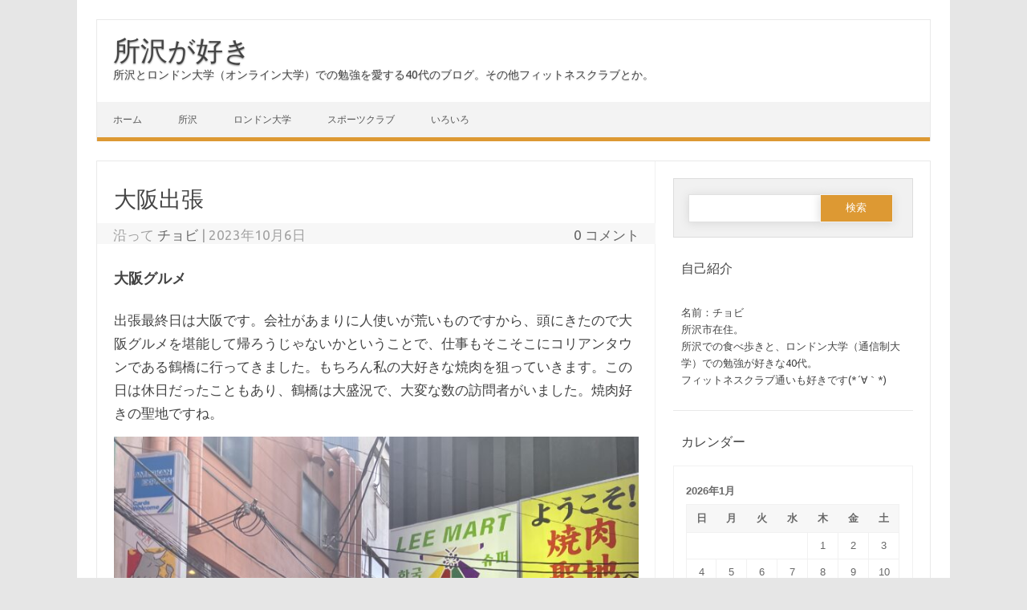

--- FILE ---
content_type: text/html; charset=UTF-8
request_url: https://chobi-toko.com/osaka231006/
body_size: 12844
content:
<!DOCTYPE html>

<!--[if IE 7]>
<html class="ie ie7" lang="ja">
<![endif]-->
<!--[if IE 8]>
<html class="ie ie8" lang="ja">
<![endif]-->
<!--[if !(IE 7) | !(IE 8)  ]><!-->
<html lang="ja">
<!--<![endif]-->
<head>
<meta charset="UTF-8" />
<meta name="viewport" content="width=device-width" />
<link rel="profile" href="http://gmpg.org/xfn/11" />
<!--[if lt IE 9]>
<script src="https://chobi-toko.com/wp-content/themes/iconic-one-pro/js/html5.js" type="text/javascript"></script>
<![endif]-->
<style type="text/css">
@media screen and (max-width: 767px) {
	.themonic-nav ul.nav-menu, .themonic-nav div.nav-menu > ul, .themonic-nav li {
    border-bottom: none;
    }
}
.top-header { padding: 20px; float: left; }
</style>

<title>大阪出張 &#8211; 所沢が好き</title>
<meta name='robots' content='noindex, nofollow' />
	<style>img:is([sizes="auto" i], [sizes^="auto," i]) { contain-intrinsic-size: 3000px 1500px }</style>
	<link rel='dns-prefetch' href='//fonts.googleapis.com' />
<link rel="alternate" type="application/rss+xml" title="所沢が好き &raquo; フィード" href="https://chobi-toko.com/feed/" />
<link rel="alternate" type="application/rss+xml" title="所沢が好き &raquo; コメントフィード" href="https://chobi-toko.com/comments/feed/" />
<script type="text/javascript">
/* <![CDATA[ */
window._wpemojiSettings = {"baseUrl":"https:\/\/s.w.org\/images\/core\/emoji\/16.0.1\/72x72\/","ext":".png","svgUrl":"https:\/\/s.w.org\/images\/core\/emoji\/16.0.1\/svg\/","svgExt":".svg","source":{"concatemoji":"https:\/\/chobi-toko.com\/wp-includes\/js\/wp-emoji-release.min.js?ver=6.8.3"}};
/*! This file is auto-generated */
!function(s,n){var o,i,e;function c(e){try{var t={supportTests:e,timestamp:(new Date).valueOf()};sessionStorage.setItem(o,JSON.stringify(t))}catch(e){}}function p(e,t,n){e.clearRect(0,0,e.canvas.width,e.canvas.height),e.fillText(t,0,0);var t=new Uint32Array(e.getImageData(0,0,e.canvas.width,e.canvas.height).data),a=(e.clearRect(0,0,e.canvas.width,e.canvas.height),e.fillText(n,0,0),new Uint32Array(e.getImageData(0,0,e.canvas.width,e.canvas.height).data));return t.every(function(e,t){return e===a[t]})}function u(e,t){e.clearRect(0,0,e.canvas.width,e.canvas.height),e.fillText(t,0,0);for(var n=e.getImageData(16,16,1,1),a=0;a<n.data.length;a++)if(0!==n.data[a])return!1;return!0}function f(e,t,n,a){switch(t){case"flag":return n(e,"\ud83c\udff3\ufe0f\u200d\u26a7\ufe0f","\ud83c\udff3\ufe0f\u200b\u26a7\ufe0f")?!1:!n(e,"\ud83c\udde8\ud83c\uddf6","\ud83c\udde8\u200b\ud83c\uddf6")&&!n(e,"\ud83c\udff4\udb40\udc67\udb40\udc62\udb40\udc65\udb40\udc6e\udb40\udc67\udb40\udc7f","\ud83c\udff4\u200b\udb40\udc67\u200b\udb40\udc62\u200b\udb40\udc65\u200b\udb40\udc6e\u200b\udb40\udc67\u200b\udb40\udc7f");case"emoji":return!a(e,"\ud83e\udedf")}return!1}function g(e,t,n,a){var r="undefined"!=typeof WorkerGlobalScope&&self instanceof WorkerGlobalScope?new OffscreenCanvas(300,150):s.createElement("canvas"),o=r.getContext("2d",{willReadFrequently:!0}),i=(o.textBaseline="top",o.font="600 32px Arial",{});return e.forEach(function(e){i[e]=t(o,e,n,a)}),i}function t(e){var t=s.createElement("script");t.src=e,t.defer=!0,s.head.appendChild(t)}"undefined"!=typeof Promise&&(o="wpEmojiSettingsSupports",i=["flag","emoji"],n.supports={everything:!0,everythingExceptFlag:!0},e=new Promise(function(e){s.addEventListener("DOMContentLoaded",e,{once:!0})}),new Promise(function(t){var n=function(){try{var e=JSON.parse(sessionStorage.getItem(o));if("object"==typeof e&&"number"==typeof e.timestamp&&(new Date).valueOf()<e.timestamp+604800&&"object"==typeof e.supportTests)return e.supportTests}catch(e){}return null}();if(!n){if("undefined"!=typeof Worker&&"undefined"!=typeof OffscreenCanvas&&"undefined"!=typeof URL&&URL.createObjectURL&&"undefined"!=typeof Blob)try{var e="postMessage("+g.toString()+"("+[JSON.stringify(i),f.toString(),p.toString(),u.toString()].join(",")+"));",a=new Blob([e],{type:"text/javascript"}),r=new Worker(URL.createObjectURL(a),{name:"wpTestEmojiSupports"});return void(r.onmessage=function(e){c(n=e.data),r.terminate(),t(n)})}catch(e){}c(n=g(i,f,p,u))}t(n)}).then(function(e){for(var t in e)n.supports[t]=e[t],n.supports.everything=n.supports.everything&&n.supports[t],"flag"!==t&&(n.supports.everythingExceptFlag=n.supports.everythingExceptFlag&&n.supports[t]);n.supports.everythingExceptFlag=n.supports.everythingExceptFlag&&!n.supports.flag,n.DOMReady=!1,n.readyCallback=function(){n.DOMReady=!0}}).then(function(){return e}).then(function(){var e;n.supports.everything||(n.readyCallback(),(e=n.source||{}).concatemoji?t(e.concatemoji):e.wpemoji&&e.twemoji&&(t(e.twemoji),t(e.wpemoji)))}))}((window,document),window._wpemojiSettings);
/* ]]> */
</script>
<style id='wp-emoji-styles-inline-css' type='text/css'>

	img.wp-smiley, img.emoji {
		display: inline !important;
		border: none !important;
		box-shadow: none !important;
		height: 1em !important;
		width: 1em !important;
		margin: 0 0.07em !important;
		vertical-align: -0.1em !important;
		background: none !important;
		padding: 0 !important;
	}
</style>
<link rel='stylesheet' id='wp-block-library-css' href='https://chobi-toko.com/wp-includes/css/dist/block-library/style.min.css?ver=6.8.3' type='text/css' media='all' />
<style id='classic-theme-styles-inline-css' type='text/css'>
/*! This file is auto-generated */
.wp-block-button__link{color:#fff;background-color:#32373c;border-radius:9999px;box-shadow:none;text-decoration:none;padding:calc(.667em + 2px) calc(1.333em + 2px);font-size:1.125em}.wp-block-file__button{background:#32373c;color:#fff;text-decoration:none}
</style>
<style id='global-styles-inline-css' type='text/css'>
:root{--wp--preset--aspect-ratio--square: 1;--wp--preset--aspect-ratio--4-3: 4/3;--wp--preset--aspect-ratio--3-4: 3/4;--wp--preset--aspect-ratio--3-2: 3/2;--wp--preset--aspect-ratio--2-3: 2/3;--wp--preset--aspect-ratio--16-9: 16/9;--wp--preset--aspect-ratio--9-16: 9/16;--wp--preset--color--black: #000000;--wp--preset--color--cyan-bluish-gray: #abb8c3;--wp--preset--color--white: #ffffff;--wp--preset--color--pale-pink: #f78da7;--wp--preset--color--vivid-red: #cf2e2e;--wp--preset--color--luminous-vivid-orange: #ff6900;--wp--preset--color--luminous-vivid-amber: #fcb900;--wp--preset--color--light-green-cyan: #7bdcb5;--wp--preset--color--vivid-green-cyan: #00d084;--wp--preset--color--pale-cyan-blue: #8ed1fc;--wp--preset--color--vivid-cyan-blue: #0693e3;--wp--preset--color--vivid-purple: #9b51e0;--wp--preset--gradient--vivid-cyan-blue-to-vivid-purple: linear-gradient(135deg,rgba(6,147,227,1) 0%,rgb(155,81,224) 100%);--wp--preset--gradient--light-green-cyan-to-vivid-green-cyan: linear-gradient(135deg,rgb(122,220,180) 0%,rgb(0,208,130) 100%);--wp--preset--gradient--luminous-vivid-amber-to-luminous-vivid-orange: linear-gradient(135deg,rgba(252,185,0,1) 0%,rgba(255,105,0,1) 100%);--wp--preset--gradient--luminous-vivid-orange-to-vivid-red: linear-gradient(135deg,rgba(255,105,0,1) 0%,rgb(207,46,46) 100%);--wp--preset--gradient--very-light-gray-to-cyan-bluish-gray: linear-gradient(135deg,rgb(238,238,238) 0%,rgb(169,184,195) 100%);--wp--preset--gradient--cool-to-warm-spectrum: linear-gradient(135deg,rgb(74,234,220) 0%,rgb(151,120,209) 20%,rgb(207,42,186) 40%,rgb(238,44,130) 60%,rgb(251,105,98) 80%,rgb(254,248,76) 100%);--wp--preset--gradient--blush-light-purple: linear-gradient(135deg,rgb(255,206,236) 0%,rgb(152,150,240) 100%);--wp--preset--gradient--blush-bordeaux: linear-gradient(135deg,rgb(254,205,165) 0%,rgb(254,45,45) 50%,rgb(107,0,62) 100%);--wp--preset--gradient--luminous-dusk: linear-gradient(135deg,rgb(255,203,112) 0%,rgb(199,81,192) 50%,rgb(65,88,208) 100%);--wp--preset--gradient--pale-ocean: linear-gradient(135deg,rgb(255,245,203) 0%,rgb(182,227,212) 50%,rgb(51,167,181) 100%);--wp--preset--gradient--electric-grass: linear-gradient(135deg,rgb(202,248,128) 0%,rgb(113,206,126) 100%);--wp--preset--gradient--midnight: linear-gradient(135deg,rgb(2,3,129) 0%,rgb(40,116,252) 100%);--wp--preset--font-size--small: 13px;--wp--preset--font-size--medium: 20px;--wp--preset--font-size--large: 36px;--wp--preset--font-size--x-large: 42px;--wp--preset--spacing--20: 0.44rem;--wp--preset--spacing--30: 0.67rem;--wp--preset--spacing--40: 1rem;--wp--preset--spacing--50: 1.5rem;--wp--preset--spacing--60: 2.25rem;--wp--preset--spacing--70: 3.38rem;--wp--preset--spacing--80: 5.06rem;--wp--preset--shadow--natural: 6px 6px 9px rgba(0, 0, 0, 0.2);--wp--preset--shadow--deep: 12px 12px 50px rgba(0, 0, 0, 0.4);--wp--preset--shadow--sharp: 6px 6px 0px rgba(0, 0, 0, 0.2);--wp--preset--shadow--outlined: 6px 6px 0px -3px rgba(255, 255, 255, 1), 6px 6px rgba(0, 0, 0, 1);--wp--preset--shadow--crisp: 6px 6px 0px rgba(0, 0, 0, 1);}:where(.is-layout-flex){gap: 0.5em;}:where(.is-layout-grid){gap: 0.5em;}body .is-layout-flex{display: flex;}.is-layout-flex{flex-wrap: wrap;align-items: center;}.is-layout-flex > :is(*, div){margin: 0;}body .is-layout-grid{display: grid;}.is-layout-grid > :is(*, div){margin: 0;}:where(.wp-block-columns.is-layout-flex){gap: 2em;}:where(.wp-block-columns.is-layout-grid){gap: 2em;}:where(.wp-block-post-template.is-layout-flex){gap: 1.25em;}:where(.wp-block-post-template.is-layout-grid){gap: 1.25em;}.has-black-color{color: var(--wp--preset--color--black) !important;}.has-cyan-bluish-gray-color{color: var(--wp--preset--color--cyan-bluish-gray) !important;}.has-white-color{color: var(--wp--preset--color--white) !important;}.has-pale-pink-color{color: var(--wp--preset--color--pale-pink) !important;}.has-vivid-red-color{color: var(--wp--preset--color--vivid-red) !important;}.has-luminous-vivid-orange-color{color: var(--wp--preset--color--luminous-vivid-orange) !important;}.has-luminous-vivid-amber-color{color: var(--wp--preset--color--luminous-vivid-amber) !important;}.has-light-green-cyan-color{color: var(--wp--preset--color--light-green-cyan) !important;}.has-vivid-green-cyan-color{color: var(--wp--preset--color--vivid-green-cyan) !important;}.has-pale-cyan-blue-color{color: var(--wp--preset--color--pale-cyan-blue) !important;}.has-vivid-cyan-blue-color{color: var(--wp--preset--color--vivid-cyan-blue) !important;}.has-vivid-purple-color{color: var(--wp--preset--color--vivid-purple) !important;}.has-black-background-color{background-color: var(--wp--preset--color--black) !important;}.has-cyan-bluish-gray-background-color{background-color: var(--wp--preset--color--cyan-bluish-gray) !important;}.has-white-background-color{background-color: var(--wp--preset--color--white) !important;}.has-pale-pink-background-color{background-color: var(--wp--preset--color--pale-pink) !important;}.has-vivid-red-background-color{background-color: var(--wp--preset--color--vivid-red) !important;}.has-luminous-vivid-orange-background-color{background-color: var(--wp--preset--color--luminous-vivid-orange) !important;}.has-luminous-vivid-amber-background-color{background-color: var(--wp--preset--color--luminous-vivid-amber) !important;}.has-light-green-cyan-background-color{background-color: var(--wp--preset--color--light-green-cyan) !important;}.has-vivid-green-cyan-background-color{background-color: var(--wp--preset--color--vivid-green-cyan) !important;}.has-pale-cyan-blue-background-color{background-color: var(--wp--preset--color--pale-cyan-blue) !important;}.has-vivid-cyan-blue-background-color{background-color: var(--wp--preset--color--vivid-cyan-blue) !important;}.has-vivid-purple-background-color{background-color: var(--wp--preset--color--vivid-purple) !important;}.has-black-border-color{border-color: var(--wp--preset--color--black) !important;}.has-cyan-bluish-gray-border-color{border-color: var(--wp--preset--color--cyan-bluish-gray) !important;}.has-white-border-color{border-color: var(--wp--preset--color--white) !important;}.has-pale-pink-border-color{border-color: var(--wp--preset--color--pale-pink) !important;}.has-vivid-red-border-color{border-color: var(--wp--preset--color--vivid-red) !important;}.has-luminous-vivid-orange-border-color{border-color: var(--wp--preset--color--luminous-vivid-orange) !important;}.has-luminous-vivid-amber-border-color{border-color: var(--wp--preset--color--luminous-vivid-amber) !important;}.has-light-green-cyan-border-color{border-color: var(--wp--preset--color--light-green-cyan) !important;}.has-vivid-green-cyan-border-color{border-color: var(--wp--preset--color--vivid-green-cyan) !important;}.has-pale-cyan-blue-border-color{border-color: var(--wp--preset--color--pale-cyan-blue) !important;}.has-vivid-cyan-blue-border-color{border-color: var(--wp--preset--color--vivid-cyan-blue) !important;}.has-vivid-purple-border-color{border-color: var(--wp--preset--color--vivid-purple) !important;}.has-vivid-cyan-blue-to-vivid-purple-gradient-background{background: var(--wp--preset--gradient--vivid-cyan-blue-to-vivid-purple) !important;}.has-light-green-cyan-to-vivid-green-cyan-gradient-background{background: var(--wp--preset--gradient--light-green-cyan-to-vivid-green-cyan) !important;}.has-luminous-vivid-amber-to-luminous-vivid-orange-gradient-background{background: var(--wp--preset--gradient--luminous-vivid-amber-to-luminous-vivid-orange) !important;}.has-luminous-vivid-orange-to-vivid-red-gradient-background{background: var(--wp--preset--gradient--luminous-vivid-orange-to-vivid-red) !important;}.has-very-light-gray-to-cyan-bluish-gray-gradient-background{background: var(--wp--preset--gradient--very-light-gray-to-cyan-bluish-gray) !important;}.has-cool-to-warm-spectrum-gradient-background{background: var(--wp--preset--gradient--cool-to-warm-spectrum) !important;}.has-blush-light-purple-gradient-background{background: var(--wp--preset--gradient--blush-light-purple) !important;}.has-blush-bordeaux-gradient-background{background: var(--wp--preset--gradient--blush-bordeaux) !important;}.has-luminous-dusk-gradient-background{background: var(--wp--preset--gradient--luminous-dusk) !important;}.has-pale-ocean-gradient-background{background: var(--wp--preset--gradient--pale-ocean) !important;}.has-electric-grass-gradient-background{background: var(--wp--preset--gradient--electric-grass) !important;}.has-midnight-gradient-background{background: var(--wp--preset--gradient--midnight) !important;}.has-small-font-size{font-size: var(--wp--preset--font-size--small) !important;}.has-medium-font-size{font-size: var(--wp--preset--font-size--medium) !important;}.has-large-font-size{font-size: var(--wp--preset--font-size--large) !important;}.has-x-large-font-size{font-size: var(--wp--preset--font-size--x-large) !important;}
:where(.wp-block-post-template.is-layout-flex){gap: 1.25em;}:where(.wp-block-post-template.is-layout-grid){gap: 1.25em;}
:where(.wp-block-columns.is-layout-flex){gap: 2em;}:where(.wp-block-columns.is-layout-grid){gap: 2em;}
:root :where(.wp-block-pullquote){font-size: 1.5em;line-height: 1.6;}
</style>
<link rel='stylesheet' id='themonic-style-css' href='https://chobi-toko.com/wp-content/themes/iconic-one-pro/style.css?ver=3.8' type='text/css' media='all' />
<style id='themonic-style-inline-css' type='text/css'>

	.themonic-nav .current-menu-item > a, .themonic-nav .current-menu-ancestor > a, .themonic-nav .current_page_item > a, .themonic-nav .current_page_ancestor > a {
		background: #dd9933;
		color: #FFFFFF;
		font-weight: bold;
	}
	.themonic-nav ul.nav-menu, .themonic-nav div.nav-menu > ul {
		border-bottom: 5px solid #dd9933;
	}
	.themonic-nav li a:hover {
		background: #dd9933;
	}
	.themonic-nav li:hover {
		background: #dd9933;
	}
	.categories a {
		background: #dd9933;
	}
	.read-more a {
		color: #dd9933;
	}
	.featured-post {
		color: #dd9933;
	}
	#emailsubmit {
		background: #dd9933;
	}
	#searchsubmit {
		background: #dd9933;
		color: ;
	}
	.sub-menu .current-menu-item > a, .sub-menu .current-menu-ancestor > a, .sub-menu .current_page_item > a, .sub-menu .current_page_ancestor > a {
		background: #dd9933;
		color: #ffffff;
		font-weight: bold;
	}
	.themonic-nav .current-menu-item a, .themonic-nav .current-menu-ancestor a, .themonic-nav .current_page_item a, .themonic-nav .current_page_ancestor a {
    color: ;
    font-weight: bold;
	}
	.themonic-nav li a:hover {
		color: ;
	}
	.comments-area article {
		border-color: #E1E1E1 #E1E1E1 #dd9933;
	}.site { font-size:17px;}.site { font-family:'Ubuntu', arial ;}
</style>
<link rel='stylesheet' id='custom-style-css' href='https://chobi-toko.com/wp-content/themes/iconic-one-pro/custom.css?ver=6.8.3' type='text/css' media='all' />
<!--[if lt IE 9]>
<link rel='stylesheet' id='themonic-ie-css' href='https://chobi-toko.com/wp-content/themes/iconic-one-pro/css/ie.css?ver=20130305' type='text/css' media='all' />
<![endif]-->
<link rel='stylesheet' id='iop_custom_fonts-css' href='//fonts.googleapis.com/css?family=Ubuntu%3Aregular%2Citalic%2C500%26subset%3Dlatin%2C' type='text/css' media='screen' />
<link rel='stylesheet' id='fontawesome-css-css' href='https://chobi-toko.com/wp-content/themes/iconic-one-pro/fonts/font-awesome.min.css?ver=6.8.3' type='text/css' media='all' />
<link rel='stylesheet' id='fancybox-css' href='https://chobi-toko.com/wp-content/plugins/easy-fancybox/fancybox/1.5.4/jquery.fancybox.min.css?ver=6.8.3' type='text/css' media='screen' />
<style id='fancybox-inline-css' type='text/css'>
#fancybox-outer{background:#ffffff}#fancybox-content{background:#ffffff;border-color:#ffffff;color:#000000;}#fancybox-title,#fancybox-title-float-main{color:#fff}
</style>
<script type="text/javascript" src="https://chobi-toko.com/wp-includes/js/jquery/jquery.min.js?ver=3.7.1" id="jquery-core-js"></script>
<script type="text/javascript" src="https://chobi-toko.com/wp-includes/js/jquery/jquery-migrate.min.js?ver=3.4.1" id="jquery-migrate-js"></script>
<script type="text/javascript" src="https://chobi-toko.com/wp-content/themes/iconic-one-pro/js/respond.min.js?ver=6.8.3" id="respond-js"></script>
<link rel="https://api.w.org/" href="https://chobi-toko.com/wp-json/" /><link rel="alternate" title="JSON" type="application/json" href="https://chobi-toko.com/wp-json/wp/v2/posts/6949" /><link rel="EditURI" type="application/rsd+xml" title="RSD" href="https://chobi-toko.com/xmlrpc.php?rsd" />
<meta name="generator" content="WordPress 6.8.3" />
<link rel="canonical" href="https://chobi-toko.com/osaka231006/" />
<link rel='shortlink' href='https://chobi-toko.com/?p=6949' />
<link rel="alternate" title="oEmbed (JSON)" type="application/json+oembed" href="https://chobi-toko.com/wp-json/oembed/1.0/embed?url=https%3A%2F%2Fchobi-toko.com%2Fosaka231006%2F" />
<link rel="alternate" title="oEmbed (XML)" type="text/xml+oembed" href="https://chobi-toko.com/wp-json/oembed/1.0/embed?url=https%3A%2F%2Fchobi-toko.com%2Fosaka231006%2F&#038;format=xml" />
<link rel="icon" href="https://chobi-toko.com/wp-content/uploads/2022/07/cropped-ED621D0C-48AC-480D-B75A-49795D255974-32x32.jpeg" sizes="32x32" />
<link rel="icon" href="https://chobi-toko.com/wp-content/uploads/2022/07/cropped-ED621D0C-48AC-480D-B75A-49795D255974-192x192.jpeg" sizes="192x192" />
<link rel="apple-touch-icon" href="https://chobi-toko.com/wp-content/uploads/2022/07/cropped-ED621D0C-48AC-480D-B75A-49795D255974-180x180.jpeg" />
<meta name="msapplication-TileImage" content="https://chobi-toko.com/wp-content/uploads/2022/07/cropped-ED621D0C-48AC-480D-B75A-49795D255974-270x270.jpeg" />
</head>
<body class="wp-singular post-template-default single single-post postid-6949 single-format-standard wp-theme-iconic-one-pro single-author">
										
<div id="page" class="site">
<a class="skip-link screen-reader-text" href="#main" title="コンテンツにスキップ">コンテンツにスキップ</a>
	<header id="masthead" class="site-header" role="banner">
				<div class="top-header">
							<a href="https://chobi-toko.com/" title="所沢が好き" rel="home">所沢が好き</a>
				<br><a class="site-description">所沢とロンドン大学（オンライン大学）での勉強を愛する40代のブログ。その他フィットネスクラブとか。</a>
									</div>
						<nav id="site-navigation" class="themonic-nav" role="navigation">
		<button class="menu-toggle" aria-controls="menu-top" aria-expanded="false">Menu<label class="iomenu">
		  <div class="iolines"></div>
		  <div class="iolines"></div>
		  <div class="iolines"></div>
		</label></button>
			<ul id="menu-top" class="nav-menu"><li id="menu-item-45" class="menu-item menu-item-type-custom menu-item-object-custom menu-item-home menu-item-45"><a href="http://chobi-toko.com/">ホーム</a></li>
<li id="menu-item-80" class="menu-item menu-item-type-taxonomy menu-item-object-category menu-item-80"><a href="https://chobi-toko.com/category/%e6%89%80%e6%b2%a2/">所沢</a></li>
<li id="menu-item-79" class="menu-item menu-item-type-taxonomy menu-item-object-category menu-item-79"><a href="https://chobi-toko.com/category/%e3%83%ad%e3%83%b3%e3%83%89%e3%83%b3%e5%a4%a7%e5%ad%a6/">ロンドン大学</a></li>
<li id="menu-item-76" class="menu-item menu-item-type-taxonomy menu-item-object-category menu-item-76"><a href="https://chobi-toko.com/category/sportclub/">スポーツクラブ</a></li>
<li id="menu-item-77" class="menu-item menu-item-type-taxonomy menu-item-object-category current-post-ancestor current-menu-parent current-post-parent menu-item-77"><a href="https://chobi-toko.com/category/%e3%81%84%e3%82%8d%e3%81%84%e3%82%8d/">いろいろ</a></li>
</ul>		</nav><!-- #site-navigation -->
		<div class="clear"></div>
	</header><!-- #masthead -->
		<div id="main" class="wrapper">			<div id="primary" class="site-content">
																<div id="content" role="main">

			
					<article id="post-6949" class="post-6949 post type-post status-publish format-standard has-post-thumbnail hentry category-6">
				<header class="entry-header">
						<h1 class="entry-title">大阪出張</h1>
												
	<div class="clear"></div>
	<div class="below-title-meta">
		<div class="adt">
		沿って        <span class="vcard author">
			<span class="fn"><a href="https://chobi-toko.com/author/chobi0916/" title="チョビ の投稿" rel="author">チョビ</a></span>
        </span>
        <span class="meta-sep">|</span> 
				
				<span class="date updated">2023年10月6日</span>
				 
        </div>
		<div class="adt-comment">
		<span><a class="link-comments" href="https://chobi-toko.com/osaka231006/#respond">0 コメント</a></span> 
        </div>       
     </div><!-- below title meta end -->
	<div class="clear"></div>		
						</header><!-- .entry-header -->
		
				
							<div class="entry-content">
												
<h2 class="wp-block-heading">大阪グルメ</h2>



<p>出張最終日は大阪です。会社があまりに人使いが荒いものですから、頭にきたので大阪グルメを堪能して帰ろうじゃないかということで、仕事もそこそこにコリアンタウンである鶴橋に行ってきました。もちろん私の大好きな焼肉を狙っていきます。この日は休日だったこともあり、鶴橋は大盛況で、大変な数の訪問者がいました。焼肉好きの聖地ですね。</p>



<figure class="wp-block-image size-full is-style-default"><img fetchpriority="high" decoding="async" width="728" height="971" src="https://chobi-toko.com/wp-content/uploads/2023/10/IMG_9019.jpeg" alt="" class="wp-image-6950" srcset="https://chobi-toko.com/wp-content/uploads/2023/10/IMG_9019.jpeg 728w, https://chobi-toko.com/wp-content/uploads/2023/10/IMG_9019-225x300.jpeg 225w, https://chobi-toko.com/wp-content/uploads/2023/10/IMG_9019-665x887.jpeg 665w" sizes="(max-width: 728px) 100vw, 728px" /></figure>



<figure class="wp-block-image size-full is-style-default"><img decoding="async" width="728" height="971" src="https://chobi-toko.com/wp-content/uploads/2023/10/IMG_9021.jpeg" alt="" class="wp-image-6951" srcset="https://chobi-toko.com/wp-content/uploads/2023/10/IMG_9021.jpeg 728w, https://chobi-toko.com/wp-content/uploads/2023/10/IMG_9021-225x300.jpeg 225w, https://chobi-toko.com/wp-content/uploads/2023/10/IMG_9021-665x887.jpeg 665w" sizes="(max-width: 728px) 100vw, 728px" /></figure>



<p>鶴橋の様子。街全体が活気に溢れています。お昼時だったため、各店舗とも満席に近い状況でした。そのため、名物の客引きはほとんどなく、じっくりと店を探すことができました。</p>



<figure class="wp-block-image size-full is-style-default"><img decoding="async" width="728" height="971" src="https://chobi-toko.com/wp-content/uploads/2023/10/IMG_9034.jpeg" alt="" class="wp-image-6952" srcset="https://chobi-toko.com/wp-content/uploads/2023/10/IMG_9034.jpeg 728w, https://chobi-toko.com/wp-content/uploads/2023/10/IMG_9034-225x300.jpeg 225w, https://chobi-toko.com/wp-content/uploads/2023/10/IMG_9034-665x887.jpeg 665w" sizes="(max-width: 728px) 100vw, 728px" /></figure>



<figure class="wp-block-image size-full is-style-default"><img loading="lazy" decoding="async" width="728" height="971" src="https://chobi-toko.com/wp-content/uploads/2023/10/IMG_9035.jpeg" alt="" class="wp-image-6953" srcset="https://chobi-toko.com/wp-content/uploads/2023/10/IMG_9035.jpeg 728w, https://chobi-toko.com/wp-content/uploads/2023/10/IMG_9035-225x300.jpeg 225w, https://chobi-toko.com/wp-content/uploads/2023/10/IMG_9035-665x887.jpeg 665w" sizes="auto, (max-width: 728px) 100vw, 728px" /></figure>



<figure class="wp-block-image size-full is-style-default"><img loading="lazy" decoding="async" width="728" height="971" src="https://chobi-toko.com/wp-content/uploads/2023/10/IMG_9036.jpeg" alt="" class="wp-image-6954" srcset="https://chobi-toko.com/wp-content/uploads/2023/10/IMG_9036.jpeg 728w, https://chobi-toko.com/wp-content/uploads/2023/10/IMG_9036-225x300.jpeg 225w, https://chobi-toko.com/wp-content/uploads/2023/10/IMG_9036-665x887.jpeg 665w" sizes="auto, (max-width: 728px) 100vw, 728px" /></figure>



<p>本日訪問したのは<strong>「大邱家」</strong>です。なんとなく美味しそうだったのと、招き入れてくれた店主のおじさんがいい感じだったので入店しました。二階建ての小さ目な店舗です。</p>



<figure class="wp-block-image size-full is-style-default"><img loading="lazy" decoding="async" width="728" height="971" src="https://chobi-toko.com/wp-content/uploads/2023/10/IMG_9026.jpeg" alt="" class="wp-image-6955" srcset="https://chobi-toko.com/wp-content/uploads/2023/10/IMG_9026.jpeg 728w, https://chobi-toko.com/wp-content/uploads/2023/10/IMG_9026-225x300.jpeg 225w, https://chobi-toko.com/wp-content/uploads/2023/10/IMG_9026-665x887.jpeg 665w" sizes="auto, (max-width: 728px) 100vw, 728px" /></figure>



<figure class="wp-block-image size-full is-style-default"><img loading="lazy" decoding="async" width="728" height="971" src="https://chobi-toko.com/wp-content/uploads/2023/10/IMG_9025.jpeg" alt="" class="wp-image-6956" srcset="https://chobi-toko.com/wp-content/uploads/2023/10/IMG_9025.jpeg 728w, https://chobi-toko.com/wp-content/uploads/2023/10/IMG_9025-225x300.jpeg 225w, https://chobi-toko.com/wp-content/uploads/2023/10/IMG_9025-665x887.jpeg 665w" sizes="auto, (max-width: 728px) 100vw, 728px" /></figure>



<p>メニュー。定食もバリエーションが豊富で、単品メニューも楽しめます。</p>



<figure class="wp-block-image size-full is-style-default"><img loading="lazy" decoding="async" width="728" height="971" src="https://chobi-toko.com/wp-content/uploads/2023/10/IMG_9027.jpeg" alt="" class="wp-image-6957" srcset="https://chobi-toko.com/wp-content/uploads/2023/10/IMG_9027.jpeg 728w, https://chobi-toko.com/wp-content/uploads/2023/10/IMG_9027-225x300.jpeg 225w, https://chobi-toko.com/wp-content/uploads/2023/10/IMG_9027-665x887.jpeg 665w" sizes="auto, (max-width: 728px) 100vw, 728px" /></figure>



<p>仕事終わりのビールは最高です。瓶ビールで注文します。</p>



<figure class="wp-block-image size-full is-style-default"><img loading="lazy" decoding="async" width="728" height="546" src="https://chobi-toko.com/wp-content/uploads/2023/10/IMG_9029.jpeg" alt="" class="wp-image-6958" srcset="https://chobi-toko.com/wp-content/uploads/2023/10/IMG_9029.jpeg 728w, https://chobi-toko.com/wp-content/uploads/2023/10/IMG_9029-300x225.jpeg 300w, https://chobi-toko.com/wp-content/uploads/2023/10/IMG_9029-665x499.jpeg 665w" sizes="auto, (max-width: 728px) 100vw, 728px" /></figure>



<figure class="wp-block-image size-full is-style-default"><img loading="lazy" decoding="async" width="728" height="546" src="https://chobi-toko.com/wp-content/uploads/2023/10/IMG_9028.jpeg" alt="" class="wp-image-6959" srcset="https://chobi-toko.com/wp-content/uploads/2023/10/IMG_9028.jpeg 728w, https://chobi-toko.com/wp-content/uploads/2023/10/IMG_9028-300x225.jpeg 300w, https://chobi-toko.com/wp-content/uploads/2023/10/IMG_9028-665x499.jpeg 665w" sizes="auto, (max-width: 728px) 100vw, 728px" /></figure>



<p>特選Aランチを選択。塩タン、特選上バラ、上ハラミの他に、３種の副菜、サラダに、ライスとスープがおかわり自由です。肉質も良さそうで、これで1,680円は大変お得だと思います。</p>



<figure class="wp-block-image size-full is-style-default"><img loading="lazy" decoding="async" width="728" height="971" src="https://chobi-toko.com/wp-content/uploads/2023/10/IMG_9030.jpeg" alt="" class="wp-image-6960" srcset="https://chobi-toko.com/wp-content/uploads/2023/10/IMG_9030.jpeg 728w, https://chobi-toko.com/wp-content/uploads/2023/10/IMG_9030-225x300.jpeg 225w, https://chobi-toko.com/wp-content/uploads/2023/10/IMG_9030-665x887.jpeg 665w" sizes="auto, (max-width: 728px) 100vw, 728px" /></figure>



<figure class="wp-block-image size-full is-style-default"><img loading="lazy" decoding="async" width="728" height="971" src="https://chobi-toko.com/wp-content/uploads/2023/10/IMG_9031.jpeg" alt="" class="wp-image-6961" srcset="https://chobi-toko.com/wp-content/uploads/2023/10/IMG_9031.jpeg 728w, https://chobi-toko.com/wp-content/uploads/2023/10/IMG_9031-225x300.jpeg 225w, https://chobi-toko.com/wp-content/uploads/2023/10/IMG_9031-665x887.jpeg 665w" sizes="auto, (max-width: 728px) 100vw, 728px" /></figure>



<p>調子に乗って上ミノとたれタンも注文します。ホルモンは臭みもなく、歯ごたえも上々。</p>



<figure class="wp-block-image size-full is-style-default"><img loading="lazy" decoding="async" width="728" height="971" src="https://chobi-toko.com/wp-content/uploads/2023/10/IMG_9032.jpeg" alt="" class="wp-image-6962" srcset="https://chobi-toko.com/wp-content/uploads/2023/10/IMG_9032.jpeg 728w, https://chobi-toko.com/wp-content/uploads/2023/10/IMG_9032-225x300.jpeg 225w, https://chobi-toko.com/wp-content/uploads/2023/10/IMG_9032-665x887.jpeg 665w" sizes="auto, (max-width: 728px) 100vw, 728px" /></figure>



<p>じゅうじゅう焼きます。新幹線の時間もあったので慌ただしかったのですが、美味しくいただきました。会計は極めてお手頃なもので、来てよかったです。後になって口コミを見てみたら、割と高評価のお店だったことがわかり、なるほどと納得したのでした。</p>



<p>【訪問した店舗】<br>大邱家（たいきゅうや）<br>06-6772-7777<br>大阪府大阪市天王寺区下味原町5-22</p>
											</div><!-- .entry-content -->
		
			
			<footer class="entry-meta">
					<div class="categories"><a href="https://chobi-toko.com/category/%e3%81%84%e3%82%8d%e3%81%84%e3%82%8d/" rel="category tag">いろいろ</a></div>
								<div class="tags"></div>
			
				
			
			
			
		<div class="clear"></div>
					</footer><!-- .entry-meta -->
	</article><!-- #post -->
		
			
				
				<nav class="nav-single">
					<div class="assistive-text">投稿ナビゲーション</div>
					<span class="nav-previous"><a href="https://chobi-toko.com/kyoto231005/" rel="prev"><span class="meta-nav">&larr;</span> 京都出張（2日目）</a></span>
					<span class="nav-next"><a href="https://chobi-toko.com/tokorozawa231010/" rel="next">所沢での休日 <span class="meta-nav">&rarr;</span></a></span>
				</nav><!-- .nav-single -->

				
<div id="comments" class="comments-area">

	
	
	
</div><!-- #comments .comments-area -->
			
		</div><!-- #content -->
	</div><!-- #primary -->


			<div id="secondary" class="widget-area" role="complementary">
			<aside id="search-2" class="widget widget_search"><form role="search" method="get" id="searchform" class="searchform" action="https://chobi-toko.com/">
				<div>
					<label class="screen-reader-text" for="s">検索:</label>
					<input type="text" value="" name="s" id="s" />
					<input type="submit" id="searchsubmit" value="検索" />
				</div>
			</form></aside><aside id="text-4" class="widget widget_text"><p class="widget-title">自己紹介</p>			<div class="textwidget"><p>名前：チョビ<br />
所沢市在住。<br />
所沢での食べ歩きと、ロンドン大学（通信制大学）での勉強が好きな40代。<br />
フィットネスクラブ通いも好きです(*´∀｀*)</p>
</div>
		</aside><aside id="calendar-2" class="widget widget_calendar"><p class="widget-title">カレンダー</p><div id="calendar_wrap" class="calendar_wrap"><table id="wp-calendar" class="wp-calendar-table">
	<caption>2026年1月</caption>
	<thead>
	<tr>
		<th scope="col" aria-label="日曜日">日</th>
		<th scope="col" aria-label="月曜日">月</th>
		<th scope="col" aria-label="火曜日">火</th>
		<th scope="col" aria-label="水曜日">水</th>
		<th scope="col" aria-label="木曜日">木</th>
		<th scope="col" aria-label="金曜日">金</th>
		<th scope="col" aria-label="土曜日">土</th>
	</tr>
	</thead>
	<tbody>
	<tr>
		<td colspan="4" class="pad">&nbsp;</td><td>1</td><td>2</td><td>3</td>
	</tr>
	<tr>
		<td>4</td><td>5</td><td>6</td><td>7</td><td>8</td><td>9</td><td>10</td>
	</tr>
	<tr>
		<td>11</td><td>12</td><td>13</td><td>14</td><td>15</td><td>16</td><td>17</td>
	</tr>
	<tr>
		<td>18</td><td>19</td><td>20</td><td>21</td><td>22</td><td>23</td><td>24</td>
	</tr>
	<tr>
		<td>25</td><td id="today">26</td><td>27</td><td>28</td><td>29</td><td>30</td><td>31</td>
	</tr>
	</tbody>
	</table><nav aria-label="前と次の月" class="wp-calendar-nav">
		<span class="wp-calendar-nav-prev"><a href="https://chobi-toko.com/2024/12/">&laquo; 12月</a></span>
		<span class="pad">&nbsp;</span>
		<span class="wp-calendar-nav-next">&nbsp;</span>
	</nav></div></aside><aside id="categories-3" class="widget widget_categories"><p class="widget-title">カテゴリー</p>
			<ul>
					<li class="cat-item cat-item-3"><a href="https://chobi-toko.com/category/%e6%89%80%e6%b2%a2/">所沢</a> (522)
<ul class='children'>
	<li class="cat-item cat-item-9"><a href="https://chobi-toko.com/category/%e6%89%80%e6%b2%a2/tokorozawa/">所沢</a> (147)
</li>
	<li class="cat-item cat-item-10"><a href="https://chobi-toko.com/category/%e6%89%80%e6%b2%a2/nishitokorozawa/">西所沢</a> (19)
</li>
	<li class="cat-item cat-item-11"><a href="https://chobi-toko.com/category/%e6%89%80%e6%b2%a2/kotesashi/">小手指</a> (147)
</li>
	<li class="cat-item cat-item-12"><a href="https://chobi-toko.com/category/%e6%89%80%e6%b2%a2/sayamagaoka/">狭山ヶ丘</a> (38)
</li>
	<li class="cat-item cat-item-13"><a href="https://chobi-toko.com/category/%e6%89%80%e6%b2%a2/kokukoen/">航空公園</a> (15)
</li>
	<li class="cat-item cat-item-14"><a href="https://chobi-toko.com/category/%e6%89%80%e6%b2%a2/shintokorozawa/">新所沢</a> (114)
</li>
	<li class="cat-item cat-item-17"><a href="https://chobi-toko.com/category/%e6%89%80%e6%b2%a2/higashitokorozawa/">東所沢</a> (9)
</li>
	<li class="cat-item cat-item-15"><a href="https://chobi-toko.com/category/%e6%89%80%e6%b2%a2/shimoyamaguchi/">下山口</a> (4)
</li>
	<li class="cat-item cat-item-16"><a href="https://chobi-toko.com/category/%e6%89%80%e6%b2%a2/seibukujyomae/">西武球場前</a> (15)
</li>
	<li class="cat-item cat-item-18"><a href="https://chobi-toko.com/category/%e6%89%80%e6%b2%a2/all/">全般</a> (22)
</li>
</ul>
</li>
	<li class="cat-item cat-item-4"><a href="https://chobi-toko.com/category/%e3%83%ad%e3%83%b3%e3%83%89%e3%83%b3%e5%a4%a7%e5%ad%a6/">ロンドン大学</a> (87)
</li>
	<li class="cat-item cat-item-5"><a href="https://chobi-toko.com/category/sportclub/">スポーツクラブ</a> (43)
</li>
	<li class="cat-item cat-item-6"><a href="https://chobi-toko.com/category/%e3%81%84%e3%82%8d%e3%81%84%e3%82%8d/">いろいろ</a> (97)
</li>
			</ul>

			</aside>
		<aside id="recent-posts-2" class="widget widget_recent_entries">
		<p class="widget-title">最近の投稿</p>
		<ul>
											<li>
					<a href="https://chobi-toko.com/london241227/">ロンドン大学　卒業式のお知らせ</a>
									</li>
											<li>
					<a href="https://chobi-toko.com/tokorozawa241129/">【新所沢】ソウル 新所沢店</a>
									</li>
											<li>
					<a href="https://chobi-toko.com/tokorozawa241122/">【狭山ヶ丘】宮よし</a>
									</li>
											<li>
					<a href="https://chobi-toko.com/tokorozawa241119/">【所沢】高ふじ</a>
									</li>
											<li>
					<a href="https://chobi-toko.com/tokorozawa241115/">【所沢】カッパハウス</a>
									</li>
					</ul>

		</aside><aside id="archives-4" class="widget widget_archive"><p class="widget-title">アーカイブ</p>		<label class="screen-reader-text" for="archives-dropdown-4">アーカイブ</label>
		<select id="archives-dropdown-4" name="archive-dropdown">
			
			<option value="">月を選択</option>
				<option value='https://chobi-toko.com/2024/12/'> 2024年12月 &nbsp;(1)</option>
	<option value='https://chobi-toko.com/2024/11/'> 2024年11月 &nbsp;(7)</option>
	<option value='https://chobi-toko.com/2024/10/'> 2024年10月 &nbsp;(7)</option>
	<option value='https://chobi-toko.com/2024/09/'> 2024年9月 &nbsp;(5)</option>
	<option value='https://chobi-toko.com/2024/08/'> 2024年8月 &nbsp;(5)</option>
	<option value='https://chobi-toko.com/2024/07/'> 2024年7月 &nbsp;(1)</option>
	<option value='https://chobi-toko.com/2024/06/'> 2024年6月 &nbsp;(11)</option>
	<option value='https://chobi-toko.com/2024/05/'> 2024年5月 &nbsp;(12)</option>
	<option value='https://chobi-toko.com/2024/04/'> 2024年4月 &nbsp;(12)</option>
	<option value='https://chobi-toko.com/2024/03/'> 2024年3月 &nbsp;(11)</option>
	<option value='https://chobi-toko.com/2024/02/'> 2024年2月 &nbsp;(9)</option>
	<option value='https://chobi-toko.com/2024/01/'> 2024年1月 &nbsp;(12)</option>
	<option value='https://chobi-toko.com/2023/12/'> 2023年12月 &nbsp;(9)</option>
	<option value='https://chobi-toko.com/2023/11/'> 2023年11月 &nbsp;(11)</option>
	<option value='https://chobi-toko.com/2023/10/'> 2023年10月 &nbsp;(11)</option>
	<option value='https://chobi-toko.com/2023/09/'> 2023年9月 &nbsp;(5)</option>
	<option value='https://chobi-toko.com/2023/08/'> 2023年8月 &nbsp;(9)</option>
	<option value='https://chobi-toko.com/2023/07/'> 2023年7月 &nbsp;(8)</option>
	<option value='https://chobi-toko.com/2023/06/'> 2023年6月 &nbsp;(7)</option>
	<option value='https://chobi-toko.com/2023/05/'> 2023年5月 &nbsp;(15)</option>
	<option value='https://chobi-toko.com/2023/04/'> 2023年4月 &nbsp;(17)</option>
	<option value='https://chobi-toko.com/2023/03/'> 2023年3月 &nbsp;(1)</option>
	<option value='https://chobi-toko.com/2023/02/'> 2023年2月 &nbsp;(15)</option>
	<option value='https://chobi-toko.com/2023/01/'> 2023年1月 &nbsp;(18)</option>
	<option value='https://chobi-toko.com/2022/12/'> 2022年12月 &nbsp;(17)</option>
	<option value='https://chobi-toko.com/2022/11/'> 2022年11月 &nbsp;(4)</option>
	<option value='https://chobi-toko.com/2022/10/'> 2022年10月 &nbsp;(14)</option>
	<option value='https://chobi-toko.com/2022/09/'> 2022年9月 &nbsp;(17)</option>
	<option value='https://chobi-toko.com/2022/08/'> 2022年8月 &nbsp;(20)</option>
	<option value='https://chobi-toko.com/2022/07/'> 2022年7月 &nbsp;(18)</option>
	<option value='https://chobi-toko.com/2022/06/'> 2022年6月 &nbsp;(17)</option>
	<option value='https://chobi-toko.com/2022/05/'> 2022年5月 &nbsp;(18)</option>
	<option value='https://chobi-toko.com/2022/04/'> 2022年4月 &nbsp;(17)</option>
	<option value='https://chobi-toko.com/2022/03/'> 2022年3月 &nbsp;(17)</option>
	<option value='https://chobi-toko.com/2022/02/'> 2022年2月 &nbsp;(17)</option>
	<option value='https://chobi-toko.com/2022/01/'> 2022年1月 &nbsp;(18)</option>
	<option value='https://chobi-toko.com/2021/12/'> 2021年12月 &nbsp;(18)</option>
	<option value='https://chobi-toko.com/2021/11/'> 2021年11月 &nbsp;(17)</option>
	<option value='https://chobi-toko.com/2021/10/'> 2021年10月 &nbsp;(18)</option>
	<option value='https://chobi-toko.com/2021/09/'> 2021年9月 &nbsp;(17)</option>
	<option value='https://chobi-toko.com/2021/08/'> 2021年8月 &nbsp;(18)</option>
	<option value='https://chobi-toko.com/2021/07/'> 2021年7月 &nbsp;(17)</option>
	<option value='https://chobi-toko.com/2021/06/'> 2021年6月 &nbsp;(17)</option>
	<option value='https://chobi-toko.com/2021/05/'> 2021年5月 &nbsp;(18)</option>
	<option value='https://chobi-toko.com/2021/04/'> 2021年4月 &nbsp;(18)</option>
	<option value='https://chobi-toko.com/2021/01/'> 2021年1月 &nbsp;(10)</option>
	<option value='https://chobi-toko.com/2020/12/'> 2020年12月 &nbsp;(20)</option>
	<option value='https://chobi-toko.com/2020/11/'> 2020年11月 &nbsp;(18)</option>
	<option value='https://chobi-toko.com/2020/10/'> 2020年10月 &nbsp;(19)</option>
	<option value='https://chobi-toko.com/2020/09/'> 2020年9月 &nbsp;(19)</option>
	<option value='https://chobi-toko.com/2020/08/'> 2020年8月 &nbsp;(30)</option>
	<option value='https://chobi-toko.com/2020/07/'> 2020年7月 &nbsp;(31)</option>
	<option value='https://chobi-toko.com/2020/06/'> 2020年6月 &nbsp;(31)</option>

		</select>

			<script type="text/javascript">
/* <![CDATA[ */

(function() {
	var dropdown = document.getElementById( "archives-dropdown-4" );
	function onSelectChange() {
		if ( dropdown.options[ dropdown.selectedIndex ].value !== '' ) {
			document.location.href = this.options[ this.selectedIndex ].value;
		}
	}
	dropdown.onchange = onSelectChange;
})();

/* ]]> */
</script>
</aside>		</div><!-- #secondary -->
		</div><!-- #main .wrapper -->
			
	<footer id="colophon" role="contentinfo">
		<div class="site-info">
		<div class="footercopy">Copyright © 所沢が好き All Rights Reserved.</div>
		<div class="footercredit"></div>
		<div class="clear"></div>
		</div><!-- .site-info -->
		</footer><!-- #colophon -->
		<div class="site-wordpress">
				        					<a href="https://themonic.com/iconic-one-pro/">Iconic One Pro</a> Theme | Powered by <a href="https://wordpress.org">Wordpress</a>
					
									
				
				</div><!-- .site-info -->
				<div class="clear"></div>
												</div><!-- #page -->
<script type="speculationrules">
{"prefetch":[{"source":"document","where":{"and":[{"href_matches":"\/*"},{"not":{"href_matches":["\/wp-*.php","\/wp-admin\/*","\/wp-content\/uploads\/*","\/wp-content\/*","\/wp-content\/plugins\/*","\/wp-content\/themes\/iconic-one-pro\/*","\/*\\?(.+)"]}},{"not":{"selector_matches":"a[rel~=\"nofollow\"]"}},{"not":{"selector_matches":".no-prefetch, .no-prefetch a"}}]},"eagerness":"conservative"}]}
</script>
<script type="text/javascript" src="https://chobi-toko.com/wp-content/themes/iconic-one-pro/js/selectnav.js?ver=6.8.3" id="themonic-mobile-navigation-js"></script>
<script type="text/javascript" src="https://chobi-toko.com/wp-content/plugins/easy-fancybox/vendor/purify.min.js?ver=6.8.3" id="fancybox-purify-js"></script>
<script type="text/javascript" id="jquery-fancybox-js-extra">
/* <![CDATA[ */
var efb_i18n = {"close":"Close","next":"Next","prev":"Previous","startSlideshow":"Start slideshow","toggleSize":"Toggle size"};
/* ]]> */
</script>
<script type="text/javascript" src="https://chobi-toko.com/wp-content/plugins/easy-fancybox/fancybox/1.5.4/jquery.fancybox.min.js?ver=6.8.3" id="jquery-fancybox-js"></script>
<script type="text/javascript" id="jquery-fancybox-js-after">
/* <![CDATA[ */
var fb_timeout, fb_opts={'autoScale':true,'showCloseButton':true,'width':560,'height':340,'margin':20,'pixelRatio':'false','padding':10,'centerOnScroll':false,'enableEscapeButton':true,'speedIn':300,'speedOut':300,'overlayShow':true,'hideOnOverlayClick':true,'overlayColor':'#000','overlayOpacity':0.6,'minViewportWidth':320,'minVpHeight':320,'disableCoreLightbox':'true','enableBlockControls':'true','fancybox_openBlockControls':'true' };
if(typeof easy_fancybox_handler==='undefined'){
var easy_fancybox_handler=function(){
jQuery([".nolightbox","a.wp-block-file__button","a.pin-it-button","a[href*='pinterest.com\/pin\/create']","a[href*='facebook.com\/share']","a[href*='twitter.com\/share']"].join(',')).addClass('nofancybox');
jQuery('a.fancybox-close').on('click',function(e){e.preventDefault();jQuery.fancybox.close()});
/* IMG */
						var unlinkedImageBlocks=jQuery(".wp-block-image > img:not(.nofancybox,figure.nofancybox>img)");
						unlinkedImageBlocks.wrap(function() {
							var href = jQuery( this ).attr( "src" );
							return "<a href='" + href + "'></a>";
						});
var fb_IMG_select=jQuery('a[href*=".jpg" i]:not(.nofancybox,li.nofancybox>a,figure.nofancybox>a),area[href*=".jpg" i]:not(.nofancybox),a[href*=".png" i]:not(.nofancybox,li.nofancybox>a,figure.nofancybox>a),area[href*=".png" i]:not(.nofancybox),a[href*=".webp" i]:not(.nofancybox,li.nofancybox>a,figure.nofancybox>a),area[href*=".webp" i]:not(.nofancybox),a[href*=".jpeg" i]:not(.nofancybox,li.nofancybox>a,figure.nofancybox>a),area[href*=".jpeg" i]:not(.nofancybox)');
fb_IMG_select.addClass('fancybox image');
var fb_IMG_sections=jQuery('.gallery,.wp-block-gallery,.tiled-gallery,.wp-block-jetpack-tiled-gallery,.ngg-galleryoverview,.ngg-imagebrowser,.nextgen_pro_blog_gallery,.nextgen_pro_film,.nextgen_pro_horizontal_filmstrip,.ngg-pro-masonry-wrapper,.ngg-pro-mosaic-container,.nextgen_pro_sidescroll,.nextgen_pro_slideshow,.nextgen_pro_thumbnail_grid,.tiled-gallery');
fb_IMG_sections.each(function(){jQuery(this).find(fb_IMG_select).attr('rel','gallery-'+fb_IMG_sections.index(this));});
jQuery('a.fancybox,area.fancybox,.fancybox>a').each(function(){jQuery(this).fancybox(jQuery.extend(true,{},fb_opts,{'transition':'elastic','transitionIn':'elastic','transitionOut':'elastic','opacity':false,'hideOnContentClick':false,'titleShow':true,'titlePosition':'over','titleFromAlt':true,'showNavArrows':true,'enableKeyboardNav':true,'cyclic':false,'mouseWheel':'true','changeSpeed':250,'changeFade':300}))});
};};
jQuery(easy_fancybox_handler);jQuery(document).on('post-load',easy_fancybox_handler);
/* ]]> */
</script>
<script type="text/javascript" src="https://chobi-toko.com/wp-content/plugins/easy-fancybox/vendor/jquery.easing.min.js?ver=1.4.1" id="jquery-easing-js"></script>
<script type="text/javascript" src="https://chobi-toko.com/wp-content/plugins/easy-fancybox/vendor/jquery.mousewheel.min.js?ver=3.1.13" id="jquery-mousewheel-js"></script>
</body>
</html>

--- FILE ---
content_type: text/css
request_url: https://chobi-toko.com/wp-content/themes/iconic-one-pro/style.css?ver=3.8
body_size: 15725
content:
/*
Theme Name: Iconic One Pro
Theme URI: https://themonic.com/iconic-one-pro/
Author: Themonic
Author URI: https://themonic.com/
Description: Take your blogging to the next level with Iconic One Pro. It's a premium theme with pixel perfect typography and responsiveness and is built for speed with pagespeed score of 95+, Iconic One implements proper SEO so that your content will rank high and is compatible with AIOSEO and Yoast SEO, It makes proper use of Live customizer and advanced Options page that allows you to setup the theme in minutes, you can easily upload the logo, modify the background color, footer text, social media urls without touching any line of code. It utilizes latest HTML 5, CSS3 and wordpress native functions for creating the awesomeness that looks good on every browser. Support is free, access the support here http://themonic.com/support/, Report issues and feedback at http://themonic.com/feedback/.
Version: 3.8
License: GNU General Public License v2 or later
License URI: https://www.gnu.org/licenses/gpl-2.0.html
Tags: Blue, White, Black, one-column, two-columns, right-sidebar, custom-background, fluid-layout, custom-menu, full-width-template, post-formats, rtl-language-support, theme-options, custom-colors
Text Domain: themonic

Note: Iconic One Pro supports child themes and custom.css for extensive customization without breaking the theme.
It is recommended to use those instead of modifying core files. - http://codex.wordpress.org/Child_Themes

©2018 Shashank Singh, Themonic.com
*/
/*Imports custom css file for easy customization.
Edit the file here http://yoursite.com/wordpress/wp-admin/theme-editor.php?file=custom.css&theme=iconic-one
Replace yoursite with your domain name.
*/

/*Reset Css*/
html, body, div, span, applet, object, iframe, h1, h2, h3, h4, h5, h6, p, blockquote, pre, a, abbr, acronym, address, big, cite, code, del, dfn, em, img, ins, kbd, q, s, samp, small, strike, strong, sub, sup, tt, var, b, u, i, center, dl, dt, dd, ol, ul, li, fieldset, form, label, legend, table, caption, tbody, tfoot, thead, tr, th, td, article, aside, canvas, details, embed, figure, figcaption, footer, header, hgroup, menu, nav, output, ruby, section, summary, time, mark, audio, video {
	margin: 0;
	padding: 0;
	border: 0;
	font-size: 100%;
	vertical-align: baseline;
}

body {
	line-height: 1;
}
ol,
ul {
	list-style: none;
}
blockquote,
q {
	quotes: none;
}
blockquote:before,
blockquote:after,
q:before,
q:after {
	content: '';
	content: none;
}
table {
	border-collapse: collapse;
	border-spacing: 0;
}
caption,
th,
td {
	font-weight: normal;
	text-align: left;
}
h1,
h2,
h3,
h4,
h5,
h6 {
	clear: both;
}
html {
	overflow-y: scroll;
	font-size: 100%;
	-webkit-text-size-adjust: 100%;
	-ms-text-size-adjust: 100%;
}

article,
aside,
details,
figcaption,
figure,
footer,
header,
nav,
section {
	display: block;
}

audio,
canvas,
video {
	display: inline-block;
}
audio:not([controls]) {
	display: none;
}
del {
	color: #333;
}
ins {
	background: none;
	text-decoration: none;
}
hr {
	background-color: #ccc;
	border: 0;
	height: 1px;
	margin: 24px;
}
sub,
sup {
	font-size: 75%;
	line-height: 0;
	position: relative;
	vertical-align: baseline;
}
sup {
	top: -0.5em;
}
sub {
	bottom: -0.25em;
}
small {
	font-size: smaller;
}
img {
	border: 0;
	-ms-interpolation-mode: bicubic;
}
/* Add rounded corners to social media icons */
.socialmedia img {
 border-radius: 4px;
}

/* Clearing floats */
.clear:after,
.wrapper:after,
.format-status .entry-header:after {
	clear: both;
}
.clear:before,
.clear:after,
.wrapper:before,
.wrapper:after,
.format-status .entry-header:before,
.format-status .entry-header:after {
	display: table;
	content: "";
}

.wrapper{border: 1px solid #e9e9e9;}

/* =Repeatable patterns
-------------------------------------------------------------- */

/* Small headers */
.archive-title,
.page-title {
	font-size: 18px;
	line-height: 2.181818182;
	font-weight: bold;
	text-transform: uppercase;
	color: #636363;
}

.entry-content th,
.comment-content th {
	background: #f1f1f1;
	font-size: 11px;
	line-height: 2.181818182;
	font-weight: bold;
	padding: 7px 14px;
	text-transform: uppercase;
	color: #636363;
}

/* Shared Post Format styling */
article.format-quote footer.entry-meta,
article.format-link footer.entry-meta,
article.format-status footer.entry-meta {
	font-size: 11px;
	line-height: 2.181818182;
}

/* Form fields, general styles first */
button,
input,
textarea {
	border: 1px solid #ccc;
	border-radius: 0px;
	font-family: inherit;
	margin-right:0%;
	margin-bottom: 7px;
	margin-top:7px;
	padding: 4px 10px;
}
button,
input {
    line-height: normal;
}
textarea {
	font-size: 100%;
	overflow: auto;
	vertical-align: top;
}

#searchform #s {
    height: 25px;
}
/* Reset non-text input types */
input[type="checkbox"],
input[type="radio"],
input[type="file"],
input[type="hidden"],
input[type="image"],
input[type="color"] {
	border: 0;
	border-radius: 0;
	padding: 0;
}

/* Buttons */

li.bypostauthor cite span {
	color: #fff;
	background-color: #00A1E0;
	background-image: none;
	border: 1px solid #f3f3f3;
	border-radius: 2px;
	box-shadow: none;
	padding: 0;
}

/* Responsive images - Iconic One*/
.entry-content img,
.comment-content img,
.widget img {
	max-width: 100%; /* Fluid images for posts, comments, and widgets */
}
img[class*="align"],
img[class*="wp-image-"],
img[class*="attachment-"] {
	height: auto; /* This makes sure that images scales properly on all browsers*/
}
img.size-full,
img.size-large,
img.header-image,
img.wp-post-image {
	max-width: 100%;
	height: auto; /* This makes sure that images scales properly on all browsers*/
}

/* Make sure videos fit max width of parent container */
embed,
iframe,
object,
video {
	max-width: 100%;
}
.entry-content .twitter-tweet-rendered {
	max-width: 100% !important; /* Override the Twitter embed fixed width */
}

/* Images */
.alignleft {
	float: left;
}
.alignright {
	float: right;
}
.aligncenter {
	display: block;
	margin-left: auto;
	margin-right: auto;
}
.entry-content img,
.comment-content img,
.widget img,
img.header-image,
.author-avatar img,
img.wp-post-image {
	box-shadow: none;
	margin-bottom: 14px;
}
.wp-caption {
	max-width: 100%; /* Keep wide captions from overflowing their container. */
	padding: 4px;
}
.wp-caption .wp-caption-text,
.gallery-caption,
.entry-caption {
	font-style: italic;
	font-size: 12px;
	line-height: 2;
	color: #666666;
}
img.wp-smiley,
.rsswidget img {
	border: 0;
	border-radius: 0;
	box-shadow: none;
	margin-bottom: 0;
	margin-top: 0;
	padding: 0;
}
.entry-content dl.gallery-item {
	margin: 0;
}
.gallery-item a,
.gallery-caption {
	width: 90%;
}
.gallery-item a {
	display: block;
}
.gallery-caption a {
	display: inline;
}
.gallery-columns-1 .gallery-item a {
	max-width: 100%;
	width: auto;
}
.gallery .gallery-icon img {
	height: auto;
	max-width: 90%;
	padding: 5%;
}
.gallery-columns-1 .gallery-icon img {
	padding: 3%;
}

.themonic-logo img {
    max-width: 100%;
}

/* Navigation for posts and pages*/
.site-content nav {
	border: 1px solid #EDEDED;
	background:#f9f9f9;
	clear: both;
	line-height: 2;
	margin-bottom:28px;
	overflow: hidden;
	padding:2%;
}
#nav-above {
	padding: 24px 0;
}
#nav-above {
	display: none;
}
.paged #nav-above {
	display: block;
}

.nav-previous a, .nav-next > a {
    text-decoration: none;
}
.nav-previous,
.previous-image {
	float: left;
	padding-bottom: 0px;
	width: 50%;
}
.nav-next,
.next-image {
	float: right;
	text-align: right;
	width: 50%;
}
.nav-single + .comments-area,
#comment-nav-above {
	margin: 48px 0;
}

/* Author profiles */
.author .archive-header {
	margin-bottom: 24px;
}
.author-info {
	border-top: 1px solid #ededed;
	margin: 20px 0 0;
	padding-top: 14px;
	overflow: hidden;
}
.author-description p {
	color: #757575;
	font-size: 13px;
	line-height: 1.6;
}
.author.archive .author-info {
	border-top: 0;
	margin: 0 0 48px;
}
.author.archive .author-avatar {
	margin-top: 0;
}


/* =Basic structure
-------------------------------------------------------------- */

/* Body, links, basics */
html {
	font-size: 90.5%;
}
body {
	font-size: 14px;
	font-family: "Ubuntu", Helvetica, Arial, sans-serif;
	text-rendering: optimizeLegibility;
	color: #444;
}

a {
	color: #00A1E0;
	text-decoration: none;
}
a:hover {
	color: #00A1E0;
	text-decoration: underline;
}

/* Assistive text */
.screen-reader-text {
	border: 0;
	clip: rect(1px, 1px, 1px, 1px);
	clip-path: inset(50%);
	height: 1px;
	margin: -1px;
	overflow: hidden;
	padding: 0;
	position: absolute !important;
	width: 1px;
	word-wrap: normal !important;
}
.screen-reader-text:focus {
	background-color: #f1f1f1;
	border-radius: 2px;
	box-shadow: 0 0 2px 2px rgba(0, 0, 0, 0.6);
	clip: auto !important;
	clip-path: none;
	color: #444444;
	font-size: 14px;
	font-weight: bold;
	height: auto;
	left: 5px;
	line-height: normal;
	padding: 14px 22px 14px;
	text-decoration: none;
	top: 5px;
	z-index: 100000;
}
#main[tabindex="-1"]:focus {
    outline: 0;
}

/* Page structure */
.site {
	padding: 24px 24px 0;
	background-color: #fff;
}
.site-content {
	margin: 0;
}
.widget-area {
	margin-top:0;
}

/* Header */
.site-header {
	border-left: 1px solid #E9E9E9;
    border-right: 1px solid #E9E9E9;
    border-top: 1px solid #E9E9E9;
    height: auto;
    margin-bottom: 24px;
    text-align: left;
	}
.site-header h1,
.site-header h2 {
	text-align: center;
}
.site-header h1 a,
.site-header h2 a {
	color: #515151;
	display: inline-block;
	text-decoration: none;
}
.site-header h1 a:hover,
.site-header h2 a:hover {
	color: #111111;
}
.site-header h1 {
	font-size: 24px;
}
.site-header h2 {
	font-weight: normal;
	font-size: 13px;
	line-height: 1;
	color: #757575;
}
.header-image {
	margin-top: 24px;
}

.themonic-logo {
    padding: 17px;
	float:left;
	margin:10px 0;
}
/* Navigation Menu and icons*/
.themonic-nav {
	text-align: center;
	float:left;
	width:100%;
}
.themonic-nav li {
	font-size: 12px;
	line-height: 1.42857143;
	width:auto;
	padding:0px;
}
.themonic-nav li:hover {
		display: inline-block;
		text-decoration: none;
}
.themonic-nav li:hover > a {
    color: #ffffff;
}
.themonic-nav  li a {
	padding: 0 10px;
}

/* These are used for Themonic Main Nav Bar li background colors - for colorful menu */

.bluem{ background-color:#00A1E0; padding:5px; }
.orangem{ background-color:#FF811A;  }
.greenm{ background-color:#8AC327; }
.redm{ background-color:#F96234; padding:10px;}

/* Banner */
section[role="banner"] {
	margin-bottom: 48px;
}

/* Sidebar */
.widget-area .widget {
	-webkit-hyphens: auto;
	-moz-hyphens: auto;
	hyphens: auto;
	margin-bottom: 20px;
	word-wrap: break-word;
}
.widget-area .widget-title {
	font-size: 16px;
}

.widget-area .widget li,
.widget-area .widget .textwidget {
	font-size: 13px;
	line-height: 1.646153846;
	border-bottom: 1px solid #E9E9E9;
	padding: 5px 0;
}
.widget-area .widget p {
	margin-bottom: 12px;
	padding: 10px;
}
	
.widget-area .textwidget ul {
	list-style: disc outside;
	margin: 0 0 24px;
}
.widget-area .textwidget li {
	margin-left: 36px;
}
.widget-area .widget a {
	color: #757575;
	text-decoration:none;
	font-size: 98%;
}
.widget-area .widget a:hover {
	color: #4F5254;
}

/* Footer box-shadow: 4px 1px 10px 1px #F1F1F1;*/
footer[role="contentinfo"] {
background: #f2f2f2;
width: 100%;
	border-top: 1px solid #ededed;
	border-bottom: 1px solid #E9E9E9;
	clear: both;
	font-size: 14px;
	height: auto;
	line-height: 2;
	margin-right: auto;
	margin-bottom: 0px;
	padding: 24px 0;
	}
footer[role="contentinfo"] a {
	color: #686868;
	margin-left:5px;
	text-decoration: none;
}
footer[role="contentinfo"] a:hover {
	color: #333333;
}


/* Main content area, sticky post styling and comment content
-------------------------------------------------------------- */

.entry-meta {
	clear: both;
}
.entry-header {
	margin-bottom: 20px;
	}
.entry-header img.wp-post-image {
	margin-bottom: 24px;
	}
.entry-header .entry-title {
	font-size: 28px;
	line-height: 1.2;
	font-weight: normal;
	margin-bottom:14px;
}
.entry-header .entry-title a {
	color: #444444;
	text-decoration: none;
}
.entry-header .entry-title a:hover {
	color: #111111;
}
.entry-header .entry-format {
	margin-top: 24px;
	font-weight: normal;
}
.entry-header .comments-link {
	margin-top: 24px;
	font-size: 13px;
	line-height: 1.846153846;
	color: #757575;
}
.comments-link a,
.entry-meta a {
	color: #757575;
}
.comments-link a:hover,
.entry-meta a:hover {
	color: #333;
}
.site-content article.sticky  {
    background: #F8F8F8;
    border-color: #DDDDDD;
    border-style: solid solid double;
    border-width: 1px 1px 1px 1px;
    box-shadow: 0.01em 0.1em 0.1em 0.1em #EEEEEE;
    line-height: 1.2;
    margin-bottom: 24px;
	margin-top: -10px;
    padding: 17px 19px 34px;
    text-align: left;
}
.entry-content,
.entry-summary,
.mu_register {
	line-height: 1.714285714;
}

.entry-summary {
	margin-bottom: 20px;
}

.entry-content h1,
.comment-content h1,
.entry-content h2,
.comment-content h2,
.entry-content h3,
.comment-content h3,
.entry-content h4,
.comment-content h4,
.entry-content h5,
.comment-content h5,
.entry-content h6,
.comment-content h6 {
	margin: 24px 0;
	line-height: 1.714285714;
}
.entry-content h1,
.comment-content h1 {
	font-size: 21px;
	line-height: 1.5;
}
.entry-content h2,
.comment-content h2,
.mu_register h2 {
	font-size: 18px;
	line-height: 1.6;
}
.entry-content h3,
.comment-content h3 {
	font-size: 16px;
	line-height: 1.846153846;
}
.entry-content h4,
.comment-content h4 {
	font-size: 14px;
	line-height: 1.846153846;
}
.entry-content h5,
.comment-content h5 {
	font-size: 13px;
	line-height: 1.846153846;
}
.entry-content h6,
.comment-content h6 {
	font-size: 12px;
	line-height: 1.846153846;
}
.entry-content p,
.entry-summary p,
.comment-content p,
.mu_register p {
	margin: 0 0 15px;
	line-height: 1.714285714;
}
.entry-content ol,
.comment-content ol,
.entry-content ul,
.comment-content ul,
.mu_register ul {
	margin: 0 0 24px;
	line-height: 1.714285714;
}
.entry-content ul ul,
.comment-content ul ul,
.entry-content ol ol,
.comment-content ol ol,
.entry-content ul ol,
.comment-content ul ol,
.entry-content ol ul,
.comment-content ol ul {
	margin-bottom: 0;
}
.entry-content ul,
.comment-content ul,
.mu_register ul {
	list-style: square outside;
}
.entry-content ol,
.comment-content ol {
	list-style: decimal outside;
}
.entry-content li,
.comment-content li,
.mu_register li {
	margin: 0 0 0 36px;
}
.entry-content blockquote,
.comment-content blockquote {
	background: #FAFAFA;
    border-left: 4px solid #D6D6D6;
	border-right: 4px solid #D6D6D6;
	border-radius:14px;
	margin-bottom: 24px;
	padding: 24px;
	font-style: italic;
}
.entry-content blockquote p:last-child,
.comment-content blockquote p:last-child {
	margin-bottom: 0;
}
.entry-content code,
.comment-content code {
	font-family: Consolas, Monaco, Lucida Console, monospace;
	font-size: 12px;
	line-height: 2;
}
.entry-content pre,
.comment-content pre {
	border: 1px solid #ededed;
	border-radius: 20px;
	color: #666;
	font-family: Consolas, Monaco, Lucida Console, monospace;
	font-size: 12px;
	line-height: 1.514285714;
	margin: 24px 0;
	overflow: auto;
	padding: 24px;
}
.entry-content pre code,
.comment-content pre code {
	display: block;
}
.entry-content abbr,
.comment-content abbr,
.entry-content dfn,
.comment-content dfn,
.entry-content acronym,
.comment-content acronym {
	border-bottom: 1px dotted #666;
	cursor: help;
}
.entry-content address,
.comment-content address {
	display: block;
	line-height: 1.5;
	margin: 0 0 24px;
}
img.alignleft {
	margin: 5px 24px 12px 0;
}
img.alignright {
	margin: 12px 0 12px 24px;
}
img.aligncenter {
	margin-top: 12px;
	margin-bottom: 12px;
}
.entry-content embed,
.entry-content iframe,
.entry-content object,
.entry-content video {
	margin-bottom: 2px;
}
.entry-content dl,
.comment-content dl {
	margin: 0 24px;
}
.entry-content dt,
.comment-content dt {
	font-weight: bold;
	line-height: 1.714285714;
}
.entry-content dd,
.comment-content dd {
	line-height: 1.714285714;
	margin-bottom: 24px;
}
.entry-content table,
.comment-content table {
	border-bottom: 1px solid #ededed;
	color: #757575;
	line-height: 2;
	margin: 0 0 24px;
	width: 100%;
}
.entry-content table caption,
.comment-content table caption {
	font-size: 16px;
	margin: 24px 0;
}
.entry-content td,
.comment-content td {
	border: 1px solid #dddddd;
	padding: 7px 14px;
}
.site-content article {
	border-bottom: 2px double #F3F3F3;
	margin-bottom: 28px;
	padding-bottom: 34px;
	word-wrap: break-word;
	-webkit-hyphens: none;
	-moz-hyphens: none;
	hyphens: none;
}
.page-links {
	clear: both;
	line-height: 1.714285714;
}
footer.entry-meta {
	margin-top: 18px;
	font-size: 13px;
	line-height: 1.846153846;
	color: #757575;
}

.entry-meta > span a {
	color: #333333;
    padding: 2px;
	text-decoration:none;
}
.single-author .entry-meta .by-author {
	display: none;
}
.mu_register h2 {
	color: #757575;
	font-weight: normal;
}


/* =Archives
-------------------------------------------------------------- */

.archive-header,
.page-header {
	margin-bottom: 48px;
	padding-bottom: 22px;
	border-bottom: 1px solid #ededed;
}
.archive-meta {
    background: #f1f1f1;
    color: #757575;
    font-size: 13px;
    line-height: 1.6;
    margin-top: 15px;
    padding: 20px;
}

/* =Single image attachment view
-------------------------------------------------------------- */

.article.attachment {
	overflow: hidden;
}
.image-attachment div.attachment {
	text-align: center;
}
.image-attachment div.attachment p {
	text-align: center;
}
.image-attachment div.attachment img {
	display: block;
	height: auto;
	margin: 0 auto;
	max-width: 100%;
}
.image-attachment .entry-caption {
	margin-top: 8px;
}


/* =Aside post format
-------------------------------------------------------------- */

article.format-aside h1 {
	margin-bottom: 24px;
}
article.format-aside h1 a {
	text-decoration: none;
	color: #4d525a;
}
article.format-aside h1 a:hover {
	color: #2e3542;
}
article.format-aside .aside {
	background: #F3F3F3;
    border-top: 16px solid #16A1E7;
    padding: 24px 24px 0;
}
article.format-aside p {
	font-size: 13px;
	line-height: 1.846153846;
	color: #4a5466;
}
article.format-aside blockquote:last-child,
article.format-aside p:last-child {
	margin-bottom: 0;
}


/* =Post formats
-------------------------------------------------------------- */

/* Quote posts */
article.format-quote .entry-content p {
	margin: 0;
	padding-bottom: 24px;
}
article.format-quote .entry-content blockquote {
	display: block;
	padding: 24px 24px 0;
	font-size: 15px;
	line-height: 1.6;
	font-style: normal;
	color: #6a6a6a;
	background: #efefef;
}

/* Status posts */
.format-status .entry-header {
	margin-bottom: 24px;
}
.format-status .entry-header header {
	display: inline-block;
}
.format-status .entry-header h1 {
	font-size: 15px;
	font-weight: normal;
	line-height: 1.6;
	margin: 0;
}
.format-status .entry-header h2 {
	font-size: 12px;
	font-weight: normal;
	line-height: 2;
	margin: 0;
}
.format-status .entry-header header a {
	color: #757575;
}
.format-status .entry-header header a:hover {
	color: #21759b;
}
.format-status .entry-header img {
	float: left;
	margin-right: 21px;
}


/* =Comments
changed article header
-------------------------------------------------------------- */

.comments-title {
	margin-bottom: 28px;
	font-size: 16px;
	line-height: 1.5;
	font-weight: normal;
}
.comments-area article {
	border-color: #E1E1E1 #E1E1E1 #11ACF9;
    border-image: none;
    border-style: solid;
    border-width: 1px;
    box-shadow: 0.01em 0.51em 1.1em 0.1em #EEEEEE;
    margin: 24px 0;
    padding: 20px;
}
.comments-area article header {
	margin: 0 15px 5px 0px;
	overflow: hidden;
	position: relative;
}
.comments-area article header img {
	float: left;
	padding-top: 1px;
	line-height: 0;
}
.comments-area article header cite,
.comments-area article header time {
	display: block;
	margin-left: 45px;
}
.comments-area article header cite {
	font-style: normal;
	font-size: 14px;
	line-height: 1.2;
}
.comments-area article header time {
	line-height: 1.7;
	text-decoration: none;
	font-size: 10px;
	color: #5e5e5e;
}
.comments-area article header a {
	text-decoration: none;
	color: #5e5e5e;
}
.comments-area article header a:hover {
	color: #21759b;
}
.comments-area article header cite a {
	color: #444;
}
.comments-area article header cite a:hover {
	text-decoration: underline;
}
.comments-area article header h4 {
	position: absolute;
	top: 0;
	right: 0;
	padding: 6px 12px;
	font-size: 12px;
	font-weight: normal;
	color: #fff;
	background-color: #0088d0;
	border-radius: 3px;
	border: 1px solid #007cbd;
}
.comments-area li.bypostauthor cite span {
	position: relative;
	margin-left: 5px;
	padding: 2px 5px;
	font-size: 10px;
}
a.comment-reply-link,
a.comment-edit-link {
	color: #686868;
	font-size: 13px;
	line-height: 1.846153846;
}
a.comment-reply-link:hover,
a.comment-edit-link:hover {
	color: #21759b;
}
.commentlist .pingback {
	line-height: 1.714285714;
	margin-bottom: 24px;
}

/* Comment form */
#respond {
	margin: 30px 0;
}
#respond h3#reply-title {
	font-size: 16px;
	line-height: 1.5;
}
#respond h3#reply-title #cancel-comment-reply-link {
	margin-left: 10px;
	font-weight: normal;
	font-size: 12px;
}
#respond form {
	margin: 24px 0;
}
#respond form p {
	margin: 11px 0;
}
#respond form p.logged-in-as {
	margin-bottom: 24px;
}
#respond form label {
	display: block;
	line-height: 1.714285714;
}
#respond form input[type="text"],
#respond form textarea {
	-moz-box-sizing: border-box;
	box-sizing: border-box;
	font-size: 12px;
	line-height: 1.714285714;
	padding: 10px;
	width: 100%;
}
#respond form p.form-allowed-tags {
	margin: 0;
	font-size: 12px;
	line-height: 2;
	color: #5e5e5e;
}
.required {
	color: red;
}


/* =Front page template
-------------------------------------------------------------- */

.entry-page-image {
	margin-bottom: 14px;
}
.template-front-page .site-content article {
	border: 0;
	margin-bottom: 0;
}
.template-front-page .widget-area {
	clear: both;
	float: none;
	width: auto;
	padding-top: 24px;
	border-top: 1px solid #ededed;
}
.template-front-page .widget-area .widget li {
	margin: 8px 0 0;
	font-size: 13px;
	line-height: 1.714285714;
	list-style-type: square;
	list-style-position: inside;
}
.template-front-page .widget-area .widget li a {
	color: #757575;
}
.template-front-page .widget-area .widget li a:hover {
	color: #21759b;
}
.template-front-page .widget-area .widget_text img {
	float: left;
	margin: 8px 24px 8px 0;
}


/* =Widgets
-------------------------------------------------------------- */

.widget-area .widget ul ul {
	margin-left: 12px;
}
.widget_rss li {
	margin: 12px 0;
}
.widget_recent_entries .post-date,
.widget_rss .rss-date {
	color: #aaa;
	font-size: 11px;
	margin-left: 12px;
}
#wp-calendar {
	margin: 0;
	width: 100%;
	font-size: 13px;
	line-height: 1.846153846;
	color: #686868;
}
#wp-calendar th,
#wp-calendar td,
#wp-calendar caption {
	text-align: left;
}
#wp-calendar #next {
	padding-right: 24px;
	text-align: right;
}
.widget_search label {
	display: block;
	font-size: 13px;
	line-height: 1.846153846;
}
.widget_twitter li {
	list-style-type: none;
}
.widget_twitter .timesince {
	display: block;
	text-align: right;
}
/*Below title meta styling - added May 05 */
.below-title-meta{
	background: #F7F7F7;
    color: #A2A2A2;
    line-height: 1.8;
    margin-left: -3.15%;
    padding-bottom: 26px;
    width: 106.35%;
	}
.below-title-meta a{
		color:#666666; text-decoration:none;
		}
.below-title-meta a:hover{color:#444444;
	}
.adt{float:left;padding-left:20px;}
.adt-comment{float:right;padding-right:20px;}
.below-title-meta-image {
    margin-bottom: 10px;
	}
.below-title-meta-image .adt{
    padding-left:0px;
	}
.articletags a{background-color: #555;
	margin: 2px;
	padding: 3px;
	text-decoration: none;
	text-shadow: 0 0px 0 #FFFFFF;
	color:#fff;}
.articletags a:hover{color:#f2f2f2;}
.footercopy {
    padding-left: 20px;
	float: left;
	}
.footercredit {
    float: right;
	margin-left: 20px;
    padding-right: 20px;
	}
.site-wordpress {
    color: #888888;
    padding: 10px 2px;
    float: right;
    text-align: right;
    font-size: 13px;
    width: 100%;
}
.site-wordpress a{
	color: #666666;
    text-decoration:none;
	}
/* =Plugins
----------------------------------------------- */

/*Category	and tags css*/
	.categories{float:left; margin-right:3px; margin-bottom: 0px;}
	.categories a {
	background: #1166b1;
    color: #FFFFFF;
    display: inline-block;
    margin-bottom: 3px;
    margin-left: 0px;
    padding: 1px 7px;
    text-decoration: none;
    transition: all 0.3s ease 0s;
	} 
	.categories a:hover{background:  #666; color:#fff;}
		
	.tags{float:left; margin-right:1%;margin-bottom: 4px;}
	.tags a {
	background:#666666;
    color: #FFFFFF;
    display: inline-block;
    margin-bottom: 3px;
    margin-left: 0px;
    padding: 1px 7px;
    text-decoration: none;
    transition: all 0.3s ease 0s;
	} 
	.tags a:hover{color:#FFFFFF;}
/*-------------------cat-tags css end*/

img#wpstats {
	display: block;
	margin: 0 auto 24px;
	}
.socialmedia{
    float: right;
     padding: 7px 10px;
	text-align: right;
    width: 45%;
	margin-top:30px;
	}
.socialmedia a{
    padding: 0 3px;
	}

/* Themonic Breadcrumb css*/
.themonic-breadcrumb {
    line-height: 2;
    padding: 0 0 2% 0;
}
.themonic-breadcrumb > a {
    text-decoration: none;
}

/* Themonic Pagination*/
.themonic-pagination .io-navigation {
    padding: 20px;
}
.io-navigation {
	font-family: helvetica;
	padding: 1em;
	background: #ffffff;
}
.io-navigation ul {
	list-style-type: none;
	margin: 0;
	padding: 0;
}
.io-navigation li {
    display: inline;
    border: 1px solid #c1c1c1;
    padding: 4px 0px;
}
a.page-numbers,
span.page-numbers {
	padding: .4em .6em;
	color: #444444;
}
a:hover.page-numbers {
	color: #000000;
}
.io-navigation .current {
	font-weight: bold;
	color: #000000;
}
/* pagination ends */
	
/* Related posts */

.relatedposts li{
border-bottom: 1px solid #E9E9E9;
margin-bottom: 1px;
margin-right:15px;
height:auto;
overflow: hidden;
width:100%;
}
.themonicthumb {
    float: left;
    margin-right: 15px;
    max-height: 42px;
    padding-bottom: 15px;
    padding-top: 15px;
}
.relatedcontent {
line-height: 1.5;
padding: 15px 5px;
}
.relatedcontent a{
text-decoration:none;}

.relatedposts {
    margin-bottom: 20px;
}
.relatedposts p{
font-size:22px;
margin-bottom:10px;
}
/* Related posts ends */	
	
.themonic-ad1, .themonic-ad2, .themonic-ad4{
    margin-bottom: 15px;
}	
.themonic-ad3{
    margin-top: 15px;
	margin-bottom: -15px;
}
.themonic-ad3 a{
    text-decoration:none;
	padding: 0 7px;
}

.read-more a {
 color:#16A1E7;
 text-decoration:none;
 }

.themonic-social-share {
    background: #F2F2F2;
	display: inline-block;
    margin-left: -21px;
    padding: 8px 5px 5px 20px;
    width: 102.55%;
}

.themonic-social-share li {
    float: left;
	margin-right:5%;
	min-width:15%;
}

.author-description > a {
    padding: 0 5px;
}
/*Recent post thumbnails*/
.themonicpt li {
    border-bottom:2px solid black;
	min-height:54px;
	padding: 12px 0;
	line-height: 1.5; /*not overriding - fix in the main css, also fixes the padding 3 lines width prob*/
}
.themonicpt li img {
    float: left;
    margin-top: 1px;
	margin-right:8px;
	padding:3px;
	}
.themonicpt li a {
    text-decoration:none;
	border:none;
}
/*Recent portfolio*/

.io-portfolio-wrap {padding-left:3%;}
.io-portfolio li{
	float:left;max-width: 22%;
    padding-right: 3%;
	margin-bottom:30px;
	}
.io-portfolio li p{color:#444444; text-decoration:none;padding:10px 0;}
.io-portfolio li a{text-decoration:none;}

.themonic-subscribe {
    background: #F1F1F1;
    border: 1px solid #DDDDDD;
    padding: 12px 6% 12px;
	overflow: hidden;
}

.themonic-subscribe input {
    border:1px solid #E1E1E1;
	background:#FFFFFF;
	box-shadow: 0.01em .1em 0.9em 0.01em #D9D9D9;
	height: 25px;
	margin-right: -4px;
	width: 55.66%;
	float:left;
	}

.widget-area #s {
	width: 55.66%; /* define a width to avoid dropping a wider submit button */
	border: 1px solid #e1e1e1;
    box-shadow: 0.01em .1em 0.9em 0.01em #d9d9d9;
	float: left;
    height: 25px;
	margin-bottom: 0;
	margin-right: -4px;
	}

#emailsubmit {
    color: #FFFFFF;
	height: 35px;
    width: 35%;
	padding-bottom: 5px;
}

#searchsubmit {
    border: 1px solid #f1f1f1;
    box-shadow: 0.01em 0.1em 0.9em 0.01em #d9d9d9;
    color: #ffffff;
    height: 35px;
    padding-bottom: 5px;
    width: 35%;
    margin-bottom: 0;
    background: #1166b1;
}

#searchform {
    background: none repeat scroll 0 0 #F1F1F1;
	border: 1px solid #ddd;
    padding: 12px 6% 18px;
}
input[type="submit"] {
	-webkit-appearance: none;
}
input[type="search"] {
	-webkit-appearance: none;
	-webkit-border-radius:0;
}
/* new responsive footer widgets added on August 03, 2013 | Last updated on Jan 2015 */
#iop-footer {
    display: block;
    height: auto;
    position: relative;
    width: 97.8%;
}

#iop-footer.widget-area {
    border: 1px solid #e9e9e9;
	margin: 20px 0 0;
    padding-left: 2%;
    padding-right: 0;
    padding-top: 20px;
	overflow: hidden;
}

#iop-footer .footer-widget{
  width:31.33%; 
  float:left;
  padding-right:2%;
}

#iop-footer .widget-title {
    padding: 10px;
}

#iop-footer .themonic-subscribe{
  background:none;
  border:none;
  margin-left: -2%;
  padding: 2% 2.5%;
}

#iop-footer  #searchform {
    background: none;
    border: none;
	margin-left: -2%;
	padding: 2%
	}
.iop-author-name > p {
    font-size: 20px;
    margin-bottom: 5px;
	}

.themonic-nav li a:after {
	font-family: 'FontAwesome';
	font-style: normal;
	speak: none;
    font-weight: normal;
	content: "\f0d7";
	margin-left: 5px;
    -webkit-font-smoothing: antialiased;
	}
.themonic-nav li  a:only-child:after {
    content: '';
	}
.widget_top-posts .widgets-list-layout-links {
    float: right;
    width: 80%;
}
#title-head {
    float: left;
    overflow: hidden;
    padding: 17px 0 0;
    text-indent: -9999px;
    width: 20%;
}
/* Woo styles */
.woocommerce .site-content {
    border-right: medium none;
    padding-top: 30px;
    width: 96%;
}
.woocommerce .page-title {
    border-bottom: 1px solid #e1e1e1;
    font-size: 24px;
    margin-bottom: 20px;
    text-transform: uppercase;
}
.woocommerce .site-content nav {
    border: none;
}
.woocommerce h1 {
    font-size: 28px;
    font-weight: normal;
}
#content .woocommerce-breadcrumb {
	background: none;
}
.woocommerce span.onsale {
    background-color: #0099ff;
	text-transform: uppercase;
	color: #ffffff;
    font-size: 0.857em;
    font-weight: 500;
}
.woocommerce ul.products li.product h3 {
    font-size: 1.5em;
    font-weight: normal;
}
.woocommerce #respond input#submit.alt, .woocommerce a.button.alt, .woocommerce button.button.alt, .woocommerce input.button.alt {
	color: #ffffff;
	background: #33aeff;
}
.woocommerce #respond input#submit.alt:hover, .woocommerce a.button.alt:hover, .woocommerce button.button.alt:hover, .woocommerce input.button.alt:hover {
	color: #ffffff;
	background: #0099ff;
}
.woocommerce ul.products li.product .button {
	color: #ffffff;
	background: #33aeff;
}
.woocommerce .input-text {
    margin: 0;
    padding: 7px;
    border-radius: 3px;
}
.socialmedia img {
    height: 32px;
    width: 32px;
}
.full-width .site-content {
    border-right: 0 none;
}
/* CF7 sidebar styling */
.widget-area .wpcf7-form > p {
    margin: 0;
    padding-bottom: 0;
}
#emailsubmit.e-subscribe-button {
    width: 100%;
}
.real-content-form .iopform-email , .real-content-form .iopform-name{
    width: 92%;
}
.widget-area .widget .iop-form-desc, .widget-area .widget .iop-form-title {
    padding: 0;
	line-height:1.2;
}
.widget-area .widget .iop-form-title {
    font-size: 16px;
    font-weight: bold;
    margin-top: 10px;
}
.widget-area .wpcf7-form > p {
    margin-bottom: 0;
    padding-bottom: 0;
}

.socialmedia i {
    border: 1px solid #333333;
    border-radius: 20px;
    color: #555555;
    display: inline-block;
    font-size: 16px;
    height: 14px;
    padding: 8px;
    vertical-align: top;
    width: 14px;
}
.socialmedia a i:hover {
    color: #777777;
}
/* jetpack subscription styles */

.jetpack_subscription_widget #subscribe-submit {
    color: #ffffff;
    padding: 0 0 20px 20px;
}
.jetpack_subscription_widget #subscribe-submit > input {
    background: #333333 none repeat scroll 0 0;
    border-radius: 4px;
	border: medium none;
    color: #ffffff;
    width: 100%;
	-webkit-appearance: none;
}
.jetpack_subscription_widget #subscribe-submit {
    padding: 0 20px 20px;
}
.jetpack_subscription_widget #subscribe-email {
    border: medium none;
    padding: 10px 20px 0;
	margin-bottom: 0;
}
.jetpack_subscription_widget #subscribe-email > input {
    background: #ffffff none repeat scroll 0 0;
    border-radius: 4px;
    color: #333333;
    width: 91.4%;
	-webkit-appearance: none;
}
.jetpack_subscription_widget #subscribe-text {
	margin-bottom: -12px;
    padding: 0 8px;
}
.widget.jetpack_subscription_widget .widget-title {
    background: #333333 none repeat scroll 0 0;
    color: #ffffff;
	padding-left: 20px;
}
.logo-title a.site-description {
    color: #333333;
	text-shadow:0.1px 1px 2px #CCCCCC;
	line-height: 2;
}
.logo-title a.site-description:hover {
    text-decoration:none;
}
.logo-title {
    float: right;
    padding-left: 20px;
}
.logo-title h1 a{
    text-shadow: 0.1px 1px 2px #888888;
	font-size: 34px;
	text-decoration:none;
	font-weight:normal;
}
.wp-block-image figcaption {
    margin: 0 auto 20px auto;
    color: #555555;
    text-align: center;
    letter-spacing: 1px;
    margin-top: -20px;
    background: #f3f3f3;
    padding: 7px;
}
.page-template-no-title-full-width .site-content {
	padding: 20px 2% 2%;
}
.full-width .themonic-social-share {
    padding: 8px 3px 5px 20px;
    width: 102%;
}
.no-header .themonic-social-share {
    padding: 8px 3px 5px 20px;
    width: 102%;
}
/*mobile search bar --header*/
.themonic-top-bar .screen-reader-text {
    position: absolute !important;
    left: -999em;
}
.themonic-top-bar .search-form {
	display:flex;
}
label {
    flex: 0 0 80%;
}
.themonic-top-bar input.search-field {
    padding: 8px;
    width: 100%;
    border: 1px solid #777777;
    margin-bottom: 0;
	-webkit-appearance: none;
	-webkit-border-radius:0;
}
.themonic-top-bar input {
	margin-top:0;
}
.themonic-top-bar input.search-submit {
    left: 0;
    flex-direction: row;
    flex: 0 0 20%;
    border: 1px solid #777777;
    border-top: 1px solid #777777;
    margin-bottom: 0;
	-webkit-appearance: none;
	-webkit-border-radius:0;
}
.fa.fa-twitter{
	font-family:sans-serif;
}
.fa.fa-twitter::before{
	content:"𝕏";
}
i.fa.fa-twitter { color: #0099ff; border-color: #0099ff; }
i.fa.fa-facebook { color: #39549F; border-color: #39549F; }
i.fa.fa-youtube { color: #CE2821; border-color: #CE2821; }
i.fa.fa-rss { color: #ea9604; border-color: #ea9604; }
i.fa.fa-pinterest { color: #CA3737; border-color: #CA3737; }
i.fa-linkedin { color: #0176B7; border-color: #0176B7; }
i.fa-instagram { color: #BF197B; border-color: #BF197B; }

.author-description .fa {
    line-height: 1.6;
    font-size: 16px;
    padding-left: 4px;
}
#wp-calendar td#today {
    font-weight: bold;
    color: #0099ff;
}
#calendar_wrap {
    padding: 15px;
    border: 1px solid #f1f1f1;
	font-family: arial, ubuntu;
}
#wp-calendar caption {
    font-weight: bold;
    line-height: 2.5;
}
#calendar_wrap a {
    color: #0099ff;
}
#wp-calendar td {
    border: 1px solid #f1f1f1;
    display: table-cell;
    text-align: center;
	line-height: 2.5;
}
#wp-calendar tr {
    border: 1px solid #f1f1f1;
}
#wp-calendar th {
    font-weight: bold;
    text-align: center;
    padding: 5px 0;
}
nav.wp-calendar-nav {
    line-height: 2.5;
}
#wp-calendar thead {
    background: #f7f7f7;
}
select#cat {
    max-width: 100%;
}
p#breadcrumbs {
	padding: 0 0 2% 0;
	line-height: 2;
}
/* New code updates above this line */
.socialmedia #searchform {
    padding: 0;
    border: 0;
	background: none;
}
.socialmedia #searchform {
    position: relative;
    width: 30%;
    display: inline-block;
	margin-right: 4px;
	margin-top: -1px;
}

.socialmedia #searchsubmit {
    width: auto;
    margin-left: -5px;
    height: 34px;
	font-family: 'FontAwesome';
	margin-top: 0;
	border: 1px solid;
}
.socialmedia #searchform #s {
    height: 22px;
	position: relative;
    -webkit-transition: width 400ms ease, background 400ms ease;
    transition:         width 400ms ease, background 400ms ease;
    width: 35px;
	font-size: 12px;
}
.socialmedia input#s {
    margin: 0;
}
.socialmedia #searchform #s:focus {
    background-color: #fff;
    border: 1px solid #333;
    cursor: text;
    outline: 0;
    width: 50%;
	border-radius: 0;
}
/* search form page*/
.entry-content #searchform {
    background: none;
    border: none;
    padding: 0;
}
.entry-content #searchform #s {
    width: 96.5%;
}
.entry-content #searchsubmit {
    width: 100%;
}
/* breadcrumb v3*/
.breadcrumbs .trail-browse,
.breadcrumbs .trail-items,
.breadcrumbs .trail-items li {
	display:     inline-block;
	margin:      0;
	padding:     0;
	border:      none;
	background:  transparent;
	text-indent: 0;
}
.breadcrumbs .trail-browse {
	font-size:   inherit;
	font-style:  inherit;
	font-weight: inherit;
	color:       inherit;
}
.breadcrumbs .trail-items {
	list-style: none;
}
.trail-items li::after {
	content: "\00BB";
	padding: 0 0.5em;
}
.trail-items li:last-of-type::after {
	display: none;
}
nav.breadcrumb-trail.breadcrumbs {
    border: 0;
    background: 0;
    margin: 0;
    padding: 0 0 2% 0;
}
.wp-block-table figcaption {
    margin-top: -24px;
    background: #f3f3f3;
    margin-bottom: 20px;
    padding: 7px;
    text-align: center;
}
.wp-block-table table {
    line-height: 1.7;
}
picture img {
    max-width: 100%;
    height: auto;
}
#hp-widgets {
    width: 100%;
    padding: 0;
}
.hp-widget-section {
    float: left;
    width: 48.5%;
}
#hp-widgets > div:first-child {
    padding-right: 2.5%;
}
.wp-block-search__button {
    background: #1021a3;
    border: none;
    color: #fff;
    font-family: inherit;
    font-size: inherit;
    line-height: inherit;
	margin-left: 0;
    padding: 0.375em 0.625em;
    word-break: normal;
}
.wp-block-search__inside-wrapper {
    display: flex;
    flex: auto;
    flex-wrap: nowrap;
    padding: 10px 15px;
    max-width: 100%;
    background: #f1f1f1;
    border: 1px solid #dddddd;
}
.wp-block-search__input {
    border: 1px solid #e1e1e1;
    flex-grow: 1;
    font-family: inherit;
    font-size: inherit;
    line-height: inherit;
    min-width: 3em;
    padding: 8px;
}
.wp-block-search__button {
    background: #1021a3;
    border: 1px solid #f1f1f1;
    color: #fff;
    font-family: inherit;
    font-size: inherit;
    line-height: inherit;
    margin-left: -0.1em;
    padding: 0.375em 0.625em;
    word-break: normal;
	width: 35%;
}
@media screen and (max-width: 1040px) and (min-width: 768px) {
.wp-block-search__button {
    width: 46%;
    font-size: 12px;
}
}
/* v3 above*/
.top-header a {
    font-size: 34px;
    font-weight: normal;
    text-decoration: none;
	color:#444444;
	text-shadow: 0.1px 1px 2px #888888; 
}
.top-header a:hover {
    text-decoration: none;
	color:#111111;
}
.top-header .site-description { 
	font-weight: normal; 
    line-height: 2; 
    font-size:14px; 
	text-shadow: 0.1px 1px 2px #CCCCCC; 
} 
.top-header .site-description:hover{
	color:#111111;
	text-decoration: none;
}
/* new responsive selectnav.js css */
.menu-toggle,
.themonic-nav.toggled ul {
	display: block;
	margin: 0;
}
@media screen and (min-width: 768px) {

	.menu-toggle {
		display: none;
	}

	.themonic-nav ul {
		display: flex;
	}
}
 
/* when to trigger the select menu.js #menu-top { 
		display: inline!important; 
	}*/
@media screen and (max-width: 767px) {
    
	#secondary .widget.jetpack_subscription_widget {
		background: #f1f1f1 none repeat scroll 0 0;
	}
	.jetpack_subscription_widget {
		text-align: center;
	}
	/* test Small menu. */
/* Navigation
--------------------------------------------- */
.themonic-nav {
    display: block;
    width: 104.98%;
    margin-left: -2.49%;
}

.themonic-nav ul {
	display: none;
	list-style: none;
	margin: 0;
	padding-left: 0;
}

.themonic-nav ul ul {
	box-shadow: 0 3px 3px rgba(0, 0, 0, 0.2);
	float: left;
	position: absolute;
	top: 100%;
	left: -999em;
	z-index: 99999;
}

.themonic-nav ul ul ul {
	left: -999em;
	top: 0;
}

.themonic-nav ul ul li:hover > ul,
.themonic-nav ul ul li.focus > ul {
	display: block;
	left: auto;
}

.themonic-nav ul ul a {
	width: 200px;
}

.themonic-nav ul li:hover > ul,
.themonic-nav ul li.focus > ul {
	left: auto;
}

.themonic-nav li {
	position: relative;
}

.themonic-nav a {
	display: block;
	text-decoration: none;
}
/* New mobile menu 2024*/
label.iomenu {
    width: auto;
    display: block;
    margin-top: -26px;
}
.iolines {
    width: 30px;
    height: 3px;
    background-color: #ffffff;
    margin: 5px 0;
}
.themonic-nav ul {
    position: absolute;
    width: 100%;
    background: linear-gradient(90deg, rgb(100 102 105 / 96%) 0%, rgb(92 104 113) 35%, rgb(69 79 76 / 97%) 100%);
}
button.menu-toggle:focus {
    outline: 1px solid #333333;
}
.themonic-nav ul ul a {
    width: auto;
    border-left: 10px solid #333333;
    border-right: 10px solid #333333;
}
.menu-item-has-children {
    border-left: 10px solid #333333;
	border-right: 10px solid #333333;
}
.themonic-nav li:hover {
    display: inline-block;
    text-decoration: none;
    background: #333333;
    width: 100%;
}	
button.menu-toggle {
    width: 100%;
    background: #333333;
    color: #ffffff;
    border: none;
	line-height: 2;
}
.themonic-nav li a {
    padding: 0 20px;
    font-size: 14px;
    padding: 5px;
    border-bottom: 1px solid #333333;
    color: #ffffff;
	line-height: 2;
}
/*end menu*/

.socialmedia {
    display:none;
	}
.site-header {
  text-align: center;
  height: auto;
  border:none;
  }
.themonic-logo {
    float: none;
	padding:10px;
   }
#title-head {
    margin-top: -45px;
}
.themonic-nav {
    box-shadow:none;
}
.link-comments{display:none;}
.entry-header .entry-title {
    margin-top: 14px;
	}
.wrapper {
    border: none;
	}

.author-avatar {
		float: left;
		margin-right: 15px;
		margin-top: 8px;
	}
	.author-description {
		width: 100%;
	}	
		/* home page author styling */
	.io-home-author-small {
    float: right;
	display:block;
	}
	.io-home-avatar {
	background: #F1F1F1;
   float:right;
   height: 25px;
    }
	.io-home-avatar img{
	float:left;
    }
	.io-home-author-name {
    float: right;
	padding: 0 10px;
    }
	
	#iop-footer .footer-widget{
	width:100%; 
	float:left;
	}
	
	.io-author-info{
	border: 1px solid #E1E1E1;
	padding:20px;
	background:#F3F3F3;
	margin-bottom:40px;
	}
	.io-author-avatar {
		float: left;
		margin-right: 15px;
	}
	
	.io-author-description {
		width: 100%;
		color:#444444;
		line-height: 1.5;
	}
	.io-author-description > h1 {
    font-size: 18px;
    margin: 15px 0;
	}
	.io-author-page-icons{padding:10px 0;}
	.io-author-page-icons > a {
    font-size: 24px;
    margin-right: 8px;
	}

}
@media screen and (max-width: 620px) {
	.site {
		padding: 10px 10px 0;
	}
	.search .site {
		padding: 24px;
	}
	.below-title-meta {
		width: 104.7%;
		margin-left: -2.35%;
	}
	.themonic-social-share {
		width: 101%;
	}
	.themonic-social-share li {
		margin-right: 5%;
		max-width: 18%;
	}
	.site-header {
		text-align: center;
	}
	.top-header {
		float: none;
	}
}
/* Media queries for very small devices
@media screen and (max-width: 420px) {

.site-header {
  height: 80px;
  border:none;
  }
.themonic-logo img {
    width: 150px;
	}
.entry-header .entry-title {
    font-size: 18px;
   }
}
*/
/* =Media queries

-------------------------------------------------------------- */
/* ---------------------------------------------------------------
 * MOBILE CSS fallback for device width 768px or below
 * ------------------------------------------------------------ */
/* Minimum width of 768pixels. */
@media screen and (min-width: 767px) {
	picture img {
		margin-right: 20px;
	}
	.author-avatar {
		float: left;
		margin-right: 15px;
		margin-top: 8px;
	}
	.author-description {
		width: 100%;
	}	
	
	.io-author-info{
	border: 1px solid #E1E1E1;
	padding:20px;
	background:#F3F3F3;
	margin-bottom:40px;
	}
	.io-author-avatar {
		float: left;
		margin-right:20px;
	}
	.io-author-description {
		width: 100%;
		color:#444444;
		line-height: 1.5;
	}
	.io-author-description > h1 {
    font-size: 18px;
    margin-bottom: 15px;
	}

    .io-author-page-icons{padding:10px 0;}
	.io-author-page-icons > a {
    font-size: 24px;
    margin-right: 8px;
	}

	.io-archive-page {
    background: #F3F3F3;
	border-bottom: 2px solid #11ACF9;
    margin-bottom: 30px;
    margin-left: -20px;
    padding: 10px 20px;
    width: 100%;
	}

	.io-archive-page > p {
    font-size: 24px;
	}

	.io-archive-page > p a{
	text-decoration:none;
}
	/* home page author styling */
	.io-home-author-small {
    float: right;
	display:block;
	}
	.io-home-avatar {
	background: #F1F1F1;
   float:right;
   height: 25px;
    }
	.io-home-avatar img{
	float:left;
    }
	.io-home-author-name {
    float: right;
	padding: 0 10px;
    }
	
	.site {
		margin: 0 auto;
		max-width: 1040px;
		overflow: hidden;
	}
	.site-content {
    border-right: 1px solid #F1F1F1;
    float: left;
    padding: 30px 2% 2%;
    width: 63%;
	}
	
	body.template-front-page .site-content,
	body.single-attachment .site-content,
	body.full-width .site-content,
	body.no-header .site-content 	{
		width: 96%;
	}
	.widget-area {
    float: right;
    padding: 2%;
    width: 28.8%;
	}
	.site-header h1,
	.site-header h2 {
		text-align: left;
	}
	.site-header h1 {
		font-size: 26px;
		line-height: 1;
		margin-bottom: 0;
	}
	.themonic-nav ul.nav-menu,
	.themonic-nav div.nav-menu > ul {
		background:none repeat scroll 0 0 #F3F3F3;
		border-bottom: 5px solid #1166b1;
		display: inline-block !important;
		text-align: left;
		width: 100%;
	}
	.themonic-nav ul {
		margin: 0;
		text-indent: 0;
		font-size: 0;
	}
	.themonic-nav li a, 
	.themonic-nav li {
		display: inline-block;
		text-decoration: none;
	}
	.themonic-nav li a {
		border-bottom: 0;
		color: #555555;
		line-height: 3.692307692;
		padding: 0 20px;
		text-transform: uppercase;
		transition: all 0.4s ease 0s;
		white-space: nowrap;
	}
	.themonic-nav .current-menu-item > a, .themonic-nav .current-menu-ancestor > a, .themonic-nav .current_page_item > a, .themonic-nav .current_page_ancestor > a {
		background: #1166b1;
		color: #FFFFFF;
		font-weight: bold;
}
	.themonic-nav li a:hover {
		color: #fff;
		transition: all 0.1s ease 0s;
	}
	.themonic-nav li {
		margin: 0 0px 0 0;	
		position: relative;
	}

	.themonic-nav li ul {
		border-top: 5px solid transparent;
		display: none;
		margin: 0;
		padding: 0;
		position: absolute;
		top: 100%;
		z-index: 1;
	}
	.themonic-nav li ul ul {
		border: none;
		top: 0;
		left: 100%;
	}
	.themonic-nav ul li:hover > ul {
		border-left: 0;
		display: block;
	}
	.themonic-nav li ul li a {
		background: #efefef;
		border-bottom: 1px solid #ededed;
		display: block;
		font-size: 11px;
		line-height: 2.181818182;
		padding: 8px 10px;
		width: 180px;
		white-space: normal;
	}
	.themonic-nav li ul li:hover a {
		background: #e3e3e3;
		color: #444444;
	}
	

		
	.entry-header .entry-title {
		font-size: 28px;
		margin-bottom: 14px;
	}
	#respond form input[type="text"] {
		width: 46.333333333%;
	}
	#respond form textarea.blog-textarea {
		width: 79.666666667%;
	}
	.template-front-page .site-content,
	.template-front-page article {
		overflow: hidden;
	}
	.template-front-page.has-post-thumbnail article {
		float: left;
		width: 47.916666667%;
	}
	.entry-page-image {
		float: right;
		margin-bottom: 0;
		width: 47.916666667%;
	}
	.template-front-page .widget-area .widget,
	.template-front-page.two-sidebars .widget-area .front-widgets {
		float: left;
		padding-left: 10px;
		width: 51.875%;
		margin-bottom: 24px;
	}
	.template-front-page .widget-area .widget:nth-child(odd) {
		clear: right;
	}
	.template-front-page .widget-area .widget:nth-child(even),
	.template-front-page.two-sidebars .widget-area .front-widgets + .front-widgets {
		float: right;
		width: 39.0625%;
		margin: 0 0 24px;
	}
	.template-front-page.two-sidebars .widget,
	.template-front-page.two-sidebars .widget:nth-child(even) {
		float: none;
		width: auto;
	}
	.commentlist .children {
		margin-left: 48px;
	}

}

/* Minimum width of 960 pixels. */
@media screen and (min-width: 960px) {
	body {
		background-color: #e6e6e6;
	}
	body .site {
		padding: 24px 24px 0;
		margin-bottom: 24px;
		}
	body.custom-background-empty {
		background-color: #fff;
	}
	body.custom-background-empty .site,
	body.custom-background-white .site {
		background-color: #ffffff;
	}
}
/* portfolio*/
@media screen and (max-width: 1040px) {
	.io-portfolio li {
    max-width:80%;
}
.io-portfolio {
    margin-left: 10%;
}
}
/*Email & search bar fix*/
@media screen and (max-width: 1040px) and (min-width: 768px) {

.widget-area #s, .themonic-subscribe input {
    width: 41%;
}

#searchsubmit, #emailsubmit {
    width: 46%;
	font-size:12px;
}
}

@media screen and (max-width: 440px) {
.alignleft.wp-post-image {
    width: auto;
	float:none;
}
.entry-summary {
	text-align:center;
}
.entry-summary p{
	text-align:left;
}
.footercopy {
    float: none;
	padding-right: 20px;
    text-align: center;
}
.footercredit {
    float: none;
    margin-left: 0;
	margin-top:10px;
    padding: 0 20px;
    text-align: center;
}
.hp-widget-section {
    width: 100%;
}
.socialmedia {
    display: inline-block;
    float: none;
    padding: 7px 0px;
    text-align: center;
    width: 96%;
    margin-top: -10px;
}
}
@media screen and (max-width: 600px) {
	.logo-title {
    float: none;
    margin-top:8px;
	padding-left: 0;
}
#iop-footer .widget-title {
    margin-right: 10px;
}
#iop-footer.widget-area {
    padding-top: 10px;
}
.site-wordpress {
	text-align: center;
}
}	
/* Print styles
----------------------------------------------- */

@media print {
	body {
		background: none !important;
		color: #000;
		font-size: 10pt;
	}
	footer a[rel=bookmark]:link:after,
	footer a[rel=bookmark]:visited:after {
		content: " [" attr(href) "] "; /* Show URLs */
	}
	a {
		text-decoration: none;
	}
	.entry-content img,
	.comment-content img,
	.author-avatar img,
	img.wp-post-image {
		border-radius: 0;
		box-shadow: none;
		}
		
		/* hide top social icons */
	.socialmedia img {
	    display:none;
	}
	.site {
		clear: both !important;
		display: block !important;
		float: none !important;
		max-width: 100%;
		position: relative !important;
	}
	.site-header {
		margin-bottom: 72px;
		text-align: left;
	}
	.site-header h1 {
		font-size: 21pt;
		line-height: 1;
		text-align: left;
	}
	.site-header h2 {
		color: #000;
		font-size: 10pt;
		text-align: left;
	}
	.site-header h1 a,
	.site-header h2 a {
		color: #000;
	}
	.author-avatar,
	#colophon,
	#respond,
	.commentlist .comment-edit-link,
	.commentlist .reply,
	.entry-header .comments-link,
	.entry-meta .edit-link a,
	.page-link,
	.site-content nav,
	.widget-area,
	img.header-image,
	.themonic-nav {
		display: none;
	}
	.wrapper {
		border-top: none;
		box-shadow: none;
		}
	.site-content {
		margin: 0;
		width: auto;
	}
	.singular .entry-header .entry-meta {
		position: static;
	}
	.singular .site-content,
	.singular .entry-header,
	.singular .entry-content,
	.singular footer.entry-meta,
	.singular .comments-title {
		margin: 0;
		width: 100%;
	}
	.entry-header .entry-title,
	.entry-title,
	.singular .entry-title {
		font-size: 21pt;
	}
	footer.entry-meta,
	footer.entry-meta a {
		color: #444;
		font-size: 10pt;
	}
	
	.author-description {
		float: none;
		width: auto;
	}

	/* Comments */
	.commentlist > li.comment {
		background: none;
		position: relative;
		width: auto;
	}
	.commentlist .avatar {
		height: 39px;
		left: 2.2em;
		top: 2.2em;
		width: 39px;
	}
	.comments-area article header cite,
	.comments-area article header time {
		margin-left: 50px;
	}
}